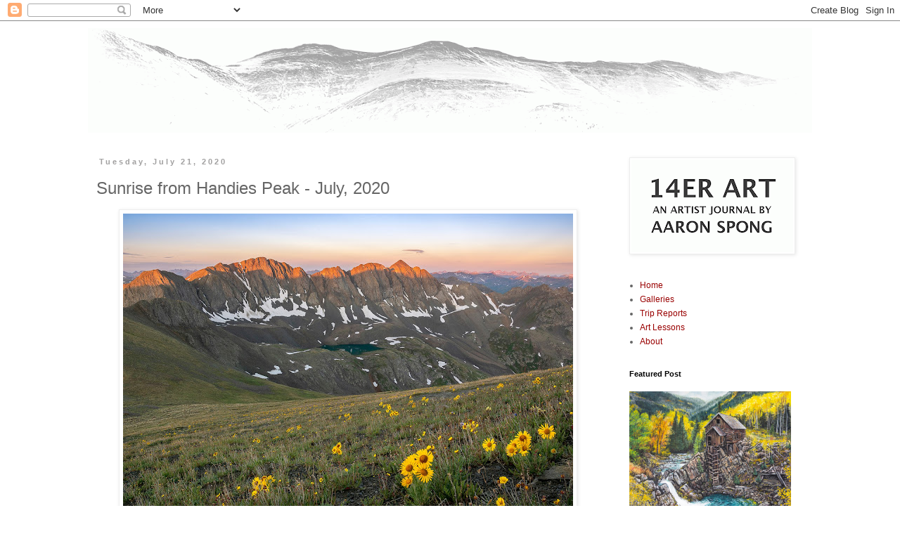

--- FILE ---
content_type: text/html; charset=UTF-8
request_url: https://www.14erart.com/2020/07/sunrise-from-handies-peak-july-2020.html
body_size: 23366
content:
<!DOCTYPE html>
<html class='v2' dir='ltr' lang='en'>
<head>
<link href='https://www.blogger.com/static/v1/widgets/335934321-css_bundle_v2.css' rel='stylesheet' type='text/css'/>
<meta content='width=1100' name='viewport'/>
<meta content='text/html; charset=UTF-8' http-equiv='Content-Type'/>
<meta content='blogger' name='generator'/>
<link href='https://www.14erart.com/favicon.ico' rel='icon' type='image/x-icon'/>
<link href='https://www.14erart.com/2020/07/sunrise-from-handies-peak-july-2020.html' rel='canonical'/>
<link rel="alternate" type="application/atom+xml" title="14er Art  - Atom" href="https://www.14erart.com/feeds/posts/default" />
<link rel="alternate" type="application/rss+xml" title="14er Art  - RSS" href="https://www.14erart.com/feeds/posts/default?alt=rss" />
<link rel="service.post" type="application/atom+xml" title="14er Art  - Atom" href="https://www.blogger.com/feeds/4728608330118916774/posts/default" />

<link rel="alternate" type="application/atom+xml" title="14er Art  - Atom" href="https://www.14erart.com/feeds/840095643579399832/comments/default" />
<!--Can't find substitution for tag [blog.ieCssRetrofitLinks]-->
<link href='https://blogger.googleusercontent.com/img/b/R29vZ2xl/AVvXsEjNQ4QqdYkT0u1PYBsw4jHcP1E33VcQ4kOIEsO3VPcud9OiBJMwuStCgp_IjJKVJeKlpuazU1f5pECQx0T3HEKNrP_NhIEZlW9pztjxd8wzv32gOW0e03ld7xnnvDADH6Gj_8xOAOu5CdA/s640/Hanies+Sunrise+small.jpg' rel='image_src'/>
<meta content='https://www.14erart.com/2020/07/sunrise-from-handies-peak-july-2020.html' property='og:url'/>
<meta content='Sunrise from Handies Peak - July, 2020' property='og:title'/>
<meta content='  Sunrise from Colorado 14er Handies Peak - Prints available     This weekend, was kind of a cool 14er reunion for James, Brad and I.  The t...' property='og:description'/>
<meta content='https://blogger.googleusercontent.com/img/b/R29vZ2xl/AVvXsEjNQ4QqdYkT0u1PYBsw4jHcP1E33VcQ4kOIEsO3VPcud9OiBJMwuStCgp_IjJKVJeKlpuazU1f5pECQx0T3HEKNrP_NhIEZlW9pztjxd8wzv32gOW0e03ld7xnnvDADH6Gj_8xOAOu5CdA/w1200-h630-p-k-no-nu/Hanies+Sunrise+small.jpg' property='og:image'/>
<title>14er Art : Sunrise from Handies Peak - July, 2020</title>
<style id='page-skin-1' type='text/css'><!--
/*
-----------------------------------------------
Blogger Template Style
Name:     Simple
Designer: Blogger
URL:      www.blogger.com
----------------------------------------------- */
/* Content
----------------------------------------------- */
body {
font: normal normal 12px 'Trebuchet MS', Trebuchet, Verdana, sans-serif;
color: #666666;
background: #ffffff none repeat scroll top left;
padding: 0 0 0 0;
}
html body .region-inner {
min-width: 0;
max-width: 100%;
width: auto;
}
h2 {
font-size: 22px;
}
a:link {
text-decoration:none;
color: #990000;
}
a:visited {
text-decoration:none;
color: #b45f06;
}
a:hover {
text-decoration:underline;
color: #cc0000;
}
.body-fauxcolumn-outer .fauxcolumn-inner {
background: transparent none repeat scroll top left;
_background-image: none;
}
.body-fauxcolumn-outer .cap-top {
position: absolute;
z-index: 1;
height: 400px;
width: 100%;
}
.body-fauxcolumn-outer .cap-top .cap-left {
width: 100%;
background: transparent none repeat-x scroll top left;
_background-image: none;
}
.content-outer {
-moz-box-shadow: 0 0 0 rgba(0, 0, 0, .15);
-webkit-box-shadow: 0 0 0 rgba(0, 0, 0, .15);
-goog-ms-box-shadow: 0 0 0 #333333;
box-shadow: 0 0 0 rgba(0, 0, 0, .15);
margin-bottom: 1px;
}
.content-inner {
padding: 10px 40px;
}
.content-inner {
background-color: #ffffff;
}
/* Header
----------------------------------------------- */
.header-outer {
background: transparent none repeat-x scroll 0 -400px;
_background-image: none;
}
.Header h1 {
font: normal normal 40px 'Trebuchet MS',Trebuchet,Verdana,sans-serif;
color: #000000;
text-shadow: 0 0 0 rgba(0, 0, 0, .2);
}
.Header h1 a {
color: #000000;
}
.Header .description {
font-size: 18px;
color: #000000;
}
.header-inner .Header .titlewrapper {
padding: 22px 0;
}
.header-inner .Header .descriptionwrapper {
padding: 0 0;
}
/* Tabs
----------------------------------------------- */
.tabs-inner .section:first-child {
border-top: 0 solid #dddddd;
}
.tabs-inner .section:first-child ul {
margin-top: -1px;
border-top: 1px solid #dddddd;
border-left: 1px solid #dddddd;
border-right: 1px solid #dddddd;
}
.tabs-inner .widget ul {
background: transparent none repeat-x scroll 0 -800px;
_background-image: none;
border-bottom: 1px solid #dddddd;
margin-top: 0;
margin-left: -30px;
margin-right: -30px;
}
.tabs-inner .widget li a {
display: inline-block;
padding: .6em 1em;
font: normal normal 12px 'Trebuchet MS', Trebuchet, Verdana, sans-serif;
color: #000000;
border-left: 1px solid #ffffff;
border-right: 1px solid #dddddd;
}
.tabs-inner .widget li:first-child a {
border-left: none;
}
.tabs-inner .widget li.selected a, .tabs-inner .widget li a:hover {
color: #000000;
background-color: #eeeeee;
text-decoration: none;
}
/* Columns
----------------------------------------------- */
.main-outer {
border-top: 0 solid transparent;
}
.fauxcolumn-left-outer .fauxcolumn-inner {
border-right: 1px solid transparent;
}
.fauxcolumn-right-outer .fauxcolumn-inner {
border-left: 1px solid transparent;
}
/* Headings
----------------------------------------------- */
div.widget > h2,
div.widget h2.title {
margin: 0 0 1em 0;
font: normal bold 11px 'Trebuchet MS',Trebuchet,Verdana,sans-serif;
color: #000000;
}
/* Widgets
----------------------------------------------- */
.widget .zippy {
color: #999999;
text-shadow: 2px 2px 1px rgba(0, 0, 0, .1);
}
.widget .popular-posts ul {
list-style: none;
}
/* Posts
----------------------------------------------- */
h2.date-header {
font: normal bold 11px Arial, Tahoma, Helvetica, FreeSans, sans-serif;
}
.date-header span {
background-color: #ffffff;
color: #a1a0a0;
padding: 0.4em;
letter-spacing: 3px;
margin: inherit;
}
.main-inner {
padding-top: 35px;
padding-bottom: 65px;
}
.main-inner .column-center-inner {
padding: 0 0;
}
.main-inner .column-center-inner .section {
margin: 0 1em;
}
.post {
margin: 0 0 45px 0;
}
h3.post-title, .comments h4 {
font: normal normal 24px 'Trebuchet MS',Trebuchet,Verdana,sans-serif;
margin: .75em 0 0;
}
.post-body {
font-size: 110%;
line-height: 1.4;
position: relative;
}
.post-body img, .post-body .tr-caption-container, .Profile img, .Image img,
.BlogList .item-thumbnail img {
padding: 2px;
background: #ffffff;
border: 1px solid #eeeeee;
-moz-box-shadow: 1px 1px 5px rgba(0, 0, 0, .1);
-webkit-box-shadow: 1px 1px 5px rgba(0, 0, 0, .1);
box-shadow: 1px 1px 5px rgba(0, 0, 0, .1);
}
.post-body img, .post-body .tr-caption-container {
padding: 5px;
}
.post-body .tr-caption-container {
color: #666666;
}
.post-body .tr-caption-container img {
padding: 0;
background: transparent;
border: none;
-moz-box-shadow: 0 0 0 rgba(0, 0, 0, .1);
-webkit-box-shadow: 0 0 0 rgba(0, 0, 0, .1);
box-shadow: 0 0 0 rgba(0, 0, 0, .1);
}
.post-header {
margin: 0 0 1.5em;
line-height: 1.6;
font-size: 90%;
}
.post-footer {
margin: 20px -2px 0;
padding: 5px 10px;
color: #666666;
background-color: #eeeeee;
border-bottom: 1px solid #eeeeee;
line-height: 1.6;
font-size: 90%;
}
#comments .comment-author {
padding-top: 1.5em;
border-top: 1px solid transparent;
background-position: 0 1.5em;
}
#comments .comment-author:first-child {
padding-top: 0;
border-top: none;
}
.avatar-image-container {
margin: .2em 0 0;
}
#comments .avatar-image-container img {
border: 1px solid #eeeeee;
}
/* Comments
----------------------------------------------- */
.comments .comments-content .icon.blog-author {
background-repeat: no-repeat;
background-image: url([data-uri]);
}
.comments .comments-content .loadmore a {
border-top: 1px solid #999999;
border-bottom: 1px solid #999999;
}
.comments .comment-thread.inline-thread {
background-color: #eeeeee;
}
.comments .continue {
border-top: 2px solid #999999;
}
/* Accents
---------------------------------------------- */
.section-columns td.columns-cell {
border-left: 1px solid transparent;
}
.blog-pager {
background: transparent url(//www.blogblog.com/1kt/simple/paging_dot.png) repeat-x scroll top center;
}
.blog-pager-older-link, .home-link,
.blog-pager-newer-link {
background-color: #ffffff;
padding: 5px;
}
.footer-outer {
border-top: 1px dashed #bbbbbb;
}
/* Mobile
----------------------------------------------- */
body.mobile  {
background-size: auto;
}
.mobile .body-fauxcolumn-outer {
background: transparent none repeat scroll top left;
}
.mobile .body-fauxcolumn-outer .cap-top {
background-size: 100% auto;
}
.mobile .content-outer {
-webkit-box-shadow: 0 0 3px rgba(0, 0, 0, .15);
box-shadow: 0 0 3px rgba(0, 0, 0, .15);
}
.mobile .tabs-inner .widget ul {
margin-left: 0;
margin-right: 0;
}
.mobile .post {
margin: 0;
}
.mobile .main-inner .column-center-inner .section {
margin: 0;
}
.mobile .date-header span {
padding: 0.1em 10px;
margin: 0 -10px;
}
.mobile h3.post-title {
margin: 0;
}
.mobile .blog-pager {
background: transparent none no-repeat scroll top center;
}
.mobile .footer-outer {
border-top: none;
}
.mobile .main-inner, .mobile .footer-inner {
background-color: #ffffff;
}
.mobile-index-contents {
color: #666666;
}
.mobile-link-button {
background-color: #990000;
}
.mobile-link-button a:link, .mobile-link-button a:visited {
color: #ffffff;
}
.mobile .tabs-inner .section:first-child {
border-top: none;
}
.mobile .tabs-inner .PageList .widget-content {
background-color: #eeeeee;
color: #000000;
border-top: 1px solid #dddddd;
border-bottom: 1px solid #dddddd;
}
.mobile .tabs-inner .PageList .widget-content .pagelist-arrow {
border-left: 1px solid #dddddd;
}

--></style>
<style id='template-skin-1' type='text/css'><!--
body {
min-width: 1110px;
}
.content-outer, .content-fauxcolumn-outer, .region-inner {
min-width: 1110px;
max-width: 1110px;
_width: 1110px;
}
.main-inner .columns {
padding-left: 0px;
padding-right: 290px;
}
.main-inner .fauxcolumn-center-outer {
left: 0px;
right: 290px;
/* IE6 does not respect left and right together */
_width: expression(this.parentNode.offsetWidth -
parseInt("0px") -
parseInt("290px") + 'px');
}
.main-inner .fauxcolumn-left-outer {
width: 0px;
}
.main-inner .fauxcolumn-right-outer {
width: 290px;
}
.main-inner .column-left-outer {
width: 0px;
right: 100%;
margin-left: -0px;
}
.main-inner .column-right-outer {
width: 290px;
margin-right: -290px;
}
#layout {
min-width: 0;
}
#layout .content-outer {
min-width: 0;
width: 800px;
}
#layout .region-inner {
min-width: 0;
width: auto;
}
body#layout div.add_widget {
padding: 8px;
}
body#layout div.add_widget a {
margin-left: 32px;
}
--></style>
<link href='https://www.blogger.com/dyn-css/authorization.css?targetBlogID=4728608330118916774&amp;zx=5ccacaf0-b795-4e4b-ad96-9b6de0338182' media='none' onload='if(media!=&#39;all&#39;)media=&#39;all&#39;' rel='stylesheet'/><noscript><link href='https://www.blogger.com/dyn-css/authorization.css?targetBlogID=4728608330118916774&amp;zx=5ccacaf0-b795-4e4b-ad96-9b6de0338182' rel='stylesheet'/></noscript>
<meta name='google-adsense-platform-account' content='ca-host-pub-1556223355139109'/>
<meta name='google-adsense-platform-domain' content='blogspot.com'/>

<!-- data-ad-client=ca-pub-3884322949147944 -->

</head>
<body class='loading variant-simplysimple'>
<div class='navbar section' id='navbar' name='Navbar'><div class='widget Navbar' data-version='1' id='Navbar1'><script type="text/javascript">
    function setAttributeOnload(object, attribute, val) {
      if(window.addEventListener) {
        window.addEventListener('load',
          function(){ object[attribute] = val; }, false);
      } else {
        window.attachEvent('onload', function(){ object[attribute] = val; });
      }
    }
  </script>
<div id="navbar-iframe-container"></div>
<script type="text/javascript" src="https://apis.google.com/js/platform.js"></script>
<script type="text/javascript">
      gapi.load("gapi.iframes:gapi.iframes.style.bubble", function() {
        if (gapi.iframes && gapi.iframes.getContext) {
          gapi.iframes.getContext().openChild({
              url: 'https://www.blogger.com/navbar/4728608330118916774?po\x3d840095643579399832\x26origin\x3dhttps://www.14erart.com',
              where: document.getElementById("navbar-iframe-container"),
              id: "navbar-iframe"
          });
        }
      });
    </script><script type="text/javascript">
(function() {
var script = document.createElement('script');
script.type = 'text/javascript';
script.src = '//pagead2.googlesyndication.com/pagead/js/google_top_exp.js';
var head = document.getElementsByTagName('head')[0];
if (head) {
head.appendChild(script);
}})();
</script>
</div></div>
<div class='body-fauxcolumns'>
<div class='fauxcolumn-outer body-fauxcolumn-outer'>
<div class='cap-top'>
<div class='cap-left'></div>
<div class='cap-right'></div>
</div>
<div class='fauxborder-left'>
<div class='fauxborder-right'></div>
<div class='fauxcolumn-inner'>
</div>
</div>
<div class='cap-bottom'>
<div class='cap-left'></div>
<div class='cap-right'></div>
</div>
</div>
</div>
<div class='content'>
<div class='content-fauxcolumns'>
<div class='fauxcolumn-outer content-fauxcolumn-outer'>
<div class='cap-top'>
<div class='cap-left'></div>
<div class='cap-right'></div>
</div>
<div class='fauxborder-left'>
<div class='fauxborder-right'></div>
<div class='fauxcolumn-inner'>
</div>
</div>
<div class='cap-bottom'>
<div class='cap-left'></div>
<div class='cap-right'></div>
</div>
</div>
</div>
<div class='content-outer'>
<div class='content-cap-top cap-top'>
<div class='cap-left'></div>
<div class='cap-right'></div>
</div>
<div class='fauxborder-left content-fauxborder-left'>
<div class='fauxborder-right content-fauxborder-right'></div>
<div class='content-inner'>
<header>
<div class='header-outer'>
<div class='header-cap-top cap-top'>
<div class='cap-left'></div>
<div class='cap-right'></div>
</div>
<div class='fauxborder-left header-fauxborder-left'>
<div class='fauxborder-right header-fauxborder-right'></div>
<div class='region-inner header-inner'>
<div class='header section' id='header' name='Header'><div class='widget Header' data-version='1' id='Header1'>
<div id='header-inner'>
<a href='https://www.14erart.com/' style='display: block'>
<img alt='14er Art ' height='149px; ' id='Header1_headerimg' src='https://blogger.googleusercontent.com/img/b/R29vZ2xl/AVvXsEjaATC9iz78SftQVYpw8NKXxHRlgU6aFXKOFzORlWsAUrIsMG2axZYx2hJI8Iq_6g83z4w46DFGzgCrpJkRygqRLMaD5dzlmHFA5VYARJEyZUYCLoCResSjYlQh2CxPH07QgBe_c3Ew90s/s1030/Hoosier-Ridge-blogger5.gif' style='display: block' width='1030px; '/>
</a>
</div>
</div></div>
</div>
</div>
<div class='header-cap-bottom cap-bottom'>
<div class='cap-left'></div>
<div class='cap-right'></div>
</div>
</div>
</header>
<div class='tabs-outer'>
<div class='tabs-cap-top cap-top'>
<div class='cap-left'></div>
<div class='cap-right'></div>
</div>
<div class='fauxborder-left tabs-fauxborder-left'>
<div class='fauxborder-right tabs-fauxborder-right'></div>
<div class='region-inner tabs-inner'>
<div class='tabs no-items section' id='crosscol' name='Cross-Column'></div>
<div class='tabs no-items section' id='crosscol-overflow' name='Cross-Column 2'></div>
</div>
</div>
<div class='tabs-cap-bottom cap-bottom'>
<div class='cap-left'></div>
<div class='cap-right'></div>
</div>
</div>
<div class='main-outer'>
<div class='main-cap-top cap-top'>
<div class='cap-left'></div>
<div class='cap-right'></div>
</div>
<div class='fauxborder-left main-fauxborder-left'>
<div class='fauxborder-right main-fauxborder-right'></div>
<div class='region-inner main-inner'>
<div class='columns fauxcolumns'>
<div class='fauxcolumn-outer fauxcolumn-center-outer'>
<div class='cap-top'>
<div class='cap-left'></div>
<div class='cap-right'></div>
</div>
<div class='fauxborder-left'>
<div class='fauxborder-right'></div>
<div class='fauxcolumn-inner'>
</div>
</div>
<div class='cap-bottom'>
<div class='cap-left'></div>
<div class='cap-right'></div>
</div>
</div>
<div class='fauxcolumn-outer fauxcolumn-left-outer'>
<div class='cap-top'>
<div class='cap-left'></div>
<div class='cap-right'></div>
</div>
<div class='fauxborder-left'>
<div class='fauxborder-right'></div>
<div class='fauxcolumn-inner'>
</div>
</div>
<div class='cap-bottom'>
<div class='cap-left'></div>
<div class='cap-right'></div>
</div>
</div>
<div class='fauxcolumn-outer fauxcolumn-right-outer'>
<div class='cap-top'>
<div class='cap-left'></div>
<div class='cap-right'></div>
</div>
<div class='fauxborder-left'>
<div class='fauxborder-right'></div>
<div class='fauxcolumn-inner'>
</div>
</div>
<div class='cap-bottom'>
<div class='cap-left'></div>
<div class='cap-right'></div>
</div>
</div>
<!-- corrects IE6 width calculation -->
<div class='columns-inner'>
<div class='column-center-outer'>
<div class='column-center-inner'>
<div class='main section' id='main' name='Main'><div class='widget Blog' data-version='1' id='Blog1'>
<div class='blog-posts hfeed'>

          <div class="date-outer">
        
<h2 class='date-header'><span>Tuesday, July 21, 2020</span></h2>

          <div class="date-posts">
        
<div class='post-outer'>
<div class='post hentry uncustomized-post-template' itemprop='blogPost' itemscope='itemscope' itemtype='http://schema.org/BlogPosting'>
<meta content='https://blogger.googleusercontent.com/img/b/R29vZ2xl/AVvXsEjNQ4QqdYkT0u1PYBsw4jHcP1E33VcQ4kOIEsO3VPcud9OiBJMwuStCgp_IjJKVJeKlpuazU1f5pECQx0T3HEKNrP_NhIEZlW9pztjxd8wzv32gOW0e03ld7xnnvDADH6Gj_8xOAOu5CdA/s640/Hanies+Sunrise+small.jpg' itemprop='image_url'/>
<meta content='4728608330118916774' itemprop='blogId'/>
<meta content='840095643579399832' itemprop='postId'/>
<a name='840095643579399832'></a>
<h3 class='post-title entry-title' itemprop='name'>
Sunrise from Handies Peak - July, 2020
</h3>
<div class='post-header'>
<div class='post-header-line-1'></div>
</div>
<div class='post-body entry-content' id='post-body-840095643579399832' itemprop='description articleBody'>
<table align="center" cellpadding="0" cellspacing="0" class="tr-caption-container" style="margin-left: auto; margin-right: auto; text-align: center;"><tbody>
<tr><td style="text-align: center;"><a href="http://aaronspong.com/featured/sunrise-from-handies-peak-aaron-spong.html" imageanchor="1" style="margin-left: auto; margin-right: auto;"><img alt="Colorado 14er Handies Peak with American Peak in the San Juan Mountain Range" border="0" data-original-height="1067" data-original-width="1600" height="426" src="https://blogger.googleusercontent.com/img/b/R29vZ2xl/AVvXsEjNQ4QqdYkT0u1PYBsw4jHcP1E33VcQ4kOIEsO3VPcud9OiBJMwuStCgp_IjJKVJeKlpuazU1f5pECQx0T3HEKNrP_NhIEZlW9pztjxd8wzv32gOW0e03ld7xnnvDADH6Gj_8xOAOu5CdA/s640/Hanies+Sunrise+small.jpg" title="Sunrise From Handies Peak" width="640" /></a></td></tr>
<tr><td class="tr-caption" style="text-align: center;"><a href="http://aaronspong.com/featured/sunrise-from-handies-peak-aaron-spong.html">Sunrise from Colorado 14er Handies Peak - Prints available</a></td></tr>
</tbody></table>
<br />
<br />
This weekend, was kind of a cool 14er reunion for James, Brad and I.&nbsp; The three of us used to hike 14ers together often when we were in our 20's.&nbsp; So it was cool to catch up and relive a little of those experiences.&nbsp; Jimmy and Lindsey joined us this time for a hike in the dark to catch the sunrise from the top.&nbsp; We started at 2AM on the trail.&nbsp; Yes... waking up is the hardest part.&nbsp; In the dark, we lost the trail a couple times near Sloan Lake and had to backtrack using our GPS, but had just enough time to reach the ideal height to see the show.&nbsp; The sunrise was cloudless, but the sky turned all colorful.&nbsp; We were wondering if we'd be able to see the NEOWISE comet, but I think it was on the horizon behind the mountains while we were on our way up.<br />
<br />
<br />
<table align="center" cellpadding="0" cellspacing="0" class="tr-caption-container" style="margin-left: auto; margin-right: auto; text-align: center;"><tbody>
<tr><td style="text-align: center;"><a href="https://blogger.googleusercontent.com/img/b/R29vZ2xl/AVvXsEhKYsNdVb8DpBOFiznvPPezapWX04XOshbJiIyLxFO9Y3xi1SPkc1rlO5kn0n57GuS_W2Cx6K_gkKkYxWlKgSvElLsPT05Jp0GIwHWEm7yv_boOSpDmqAe0MEdfX7cZaNe1UoKeBEx3Aas/s1600/Sneffels+in+the+distance+small.jpg" imageanchor="1" style="margin-left: auto; margin-right: auto;"><img border="0" data-original-height="800" data-original-width="1600" height="320" src="https://blogger.googleusercontent.com/img/b/R29vZ2xl/AVvXsEhKYsNdVb8DpBOFiznvPPezapWX04XOshbJiIyLxFO9Y3xi1SPkc1rlO5kn0n57GuS_W2Cx6K_gkKkYxWlKgSvElLsPT05Jp0GIwHWEm7yv_boOSpDmqAe0MEdfX7cZaNe1UoKeBEx3Aas/s640/Sneffels+in+the+distance+small.jpg" width="640" /></a></td></tr>
<tr><td class="tr-caption" style="text-align: center;">Mt. Sneffels in the distance</td></tr>
</tbody></table>
<br />
<table align="center" cellpadding="0" cellspacing="0" class="tr-caption-container" style="margin-left: auto; margin-right: auto; text-align: center;"><tbody>
<tr><td style="text-align: center;"><a href="https://blogger.googleusercontent.com/img/b/R29vZ2xl/AVvXsEjniRBD0yHgPDl-uo4Y8EJ4Eyv3bWphcHbXNhluCOcCQSYMEnVaf7bNfelkuvY_8vD9yOSulgAdfGQWkIOZC9QSVZpw-9hrMJlEhoGeiuVl4L-jkmv6XuSNZjo2__dJlEYuZ1qYqZd6x8Q/s1600/Vermillion+Group+small.jpg" imageanchor="1" style="margin-left: auto; margin-right: auto;"><img border="0" data-original-height="800" data-original-width="1600" height="320" src="https://blogger.googleusercontent.com/img/b/R29vZ2xl/AVvXsEjniRBD0yHgPDl-uo4Y8EJ4Eyv3bWphcHbXNhluCOcCQSYMEnVaf7bNfelkuvY_8vD9yOSulgAdfGQWkIOZC9QSVZpw-9hrMJlEhoGeiuVl4L-jkmv6XuSNZjo2__dJlEYuZ1qYqZd6x8Q/s640/Vermillion+Group+small.jpg" width="640" /></a></td></tr>
<tr><td class="tr-caption" style="text-align: center;">The Vermilion Group in the distance</td></tr>
</tbody></table>
<br />
<table align="center" cellpadding="0" cellspacing="0" class="tr-caption-container" style="margin-left: auto; margin-right: auto; text-align: center;"><tbody>
<tr><td style="text-align: center;"><a href="https://blogger.googleusercontent.com/img/b/R29vZ2xl/AVvXsEj4a6AldK3JWgpV91P56aIOVYXBjEFgZZdp6qozTccnfTaf8jjNfsS9XpBMR35kkXqE03LILynyM5sTyU1m98-aiHdc5vw9rBsv3lUKuPty5Q8Nxl07EmxHUS0KP7Zj7TzKKmSYDKzxtoE/s1600/Half+Peak+small.jpg" imageanchor="1" style="margin-left: auto; margin-right: auto;"><img border="0" data-original-height="960" data-original-width="1600" height="384" src="https://blogger.googleusercontent.com/img/b/R29vZ2xl/AVvXsEj4a6AldK3JWgpV91P56aIOVYXBjEFgZZdp6qozTccnfTaf8jjNfsS9XpBMR35kkXqE03LILynyM5sTyU1m98-aiHdc5vw9rBsv3lUKuPty5Q8Nxl07EmxHUS0KP7Zj7TzKKmSYDKzxtoE/s640/Half+Peak+small.jpg" width="640" /></a></td></tr>
<tr><td class="tr-caption" style="text-align: center;">Half Peak left of center (I think)</td></tr>
</tbody></table>
<br />
<table align="center" cellpadding="0" cellspacing="0" class="tr-caption-container" style="margin-left: auto; margin-right: auto; text-align: center;"><tbody>
<tr><td style="text-align: center;"><a href="https://blogger.googleusercontent.com/img/b/R29vZ2xl/AVvXsEhqIvZ0-MRWCL_5sbGKZGkd9xR9P-hXzyVGDu757QBNQJ_6j4P1OsaGiultkZepLK-TeRa56XSoLfVdCFfp9mk4ZRruVMcEDrVKgYtLmxO4r58zekdUWT6di6dRZ8n81diKYpg0AvsTJ34/s1600/Unc+small.jpg" imageanchor="1" style="margin-left: auto; margin-right: auto;"><img border="0" data-original-height="1067" data-original-width="1600" height="426" src="https://blogger.googleusercontent.com/img/b/R29vZ2xl/AVvXsEhqIvZ0-MRWCL_5sbGKZGkd9xR9P-hXzyVGDu757QBNQJ_6j4P1OsaGiultkZepLK-TeRa56XSoLfVdCFfp9mk4ZRruVMcEDrVKgYtLmxO4r58zekdUWT6di6dRZ8n81diKYpg0AvsTJ34/s640/Unc+small.jpg" width="640" /></a></td></tr>
<tr><td class="tr-caption" style="text-align: center;">Uncompahgre and Wetterhorn</td></tr>
</tbody></table>
<br />
<br />
<div class="separator" style="clear: both; text-align: center;">
<a href="https://blogger.googleusercontent.com/img/b/R29vZ2xl/AVvXsEiVdOBssWF_Zjffa71lwy0aTGskQk_yChWxikgOF62zX3S0UoqqV-VMtA7aLI24To8fcDvalw5PPavuH8vMq0-SsCkE1rDgB8py0RXcZBhiW4KidEEx1sczjoKJBCyFvyk2C3_cKobXvgc/s1600/Stream+small.jpg" imageanchor="1" style="margin-left: 1em; margin-right: 1em;"><img border="0" data-original-height="1600" data-original-width="1067" height="640" src="https://blogger.googleusercontent.com/img/b/R29vZ2xl/AVvXsEiVdOBssWF_Zjffa71lwy0aTGskQk_yChWxikgOF62zX3S0UoqqV-VMtA7aLI24To8fcDvalw5PPavuH8vMq0-SsCkE1rDgB8py0RXcZBhiW4KidEEx1sczjoKJBCyFvyk2C3_cKobXvgc/s640/Stream+small.jpg" width="426" /></a></div>
<br />
<br />
Surprisingly, there were a few other parties up there for the sunrise.&nbsp; I suppose even the more remote 14ers are gaining popularity.&nbsp; The hike down was leisurely and we got to "frolic" in the wildflowers which American Basin is known for.&nbsp; The flowers weren't as lush this year as I've seen in the past, but still good.&nbsp;<br />
<br />
<br />
<br />
<div class="separator" style="clear: both; text-align: center;">
<a href="https://blogger.googleusercontent.com/img/b/R29vZ2xl/AVvXsEh7IXl_YTF9Ar65jd5786NqUiIjjYRzaVkrqKGjqnavwHosF66YDw5vxIQI3hdJNSz8QRMb0LDrIQtfplZ43eONAeqXuKLTvRvwAvYSZTBIrd047fQ5Z0xsJycze9HRz-J3UIceMiCcylU/s1600/J%2526L+Small.jpg" imageanchor="1" style="margin-left: 1em; margin-right: 1em;"><img border="0" data-original-height="1067" data-original-width="1600" height="426" src="https://blogger.googleusercontent.com/img/b/R29vZ2xl/AVvXsEh7IXl_YTF9Ar65jd5786NqUiIjjYRzaVkrqKGjqnavwHosF66YDw5vxIQI3hdJNSz8QRMb0LDrIQtfplZ43eONAeqXuKLTvRvwAvYSZTBIrd047fQ5Z0xsJycze9HRz-J3UIceMiCcylU/s640/J%2526L+Small.jpg" width="640" /></a></div>
<br />
<br />
<div class="separator" style="clear: both; text-align: center;">
<a href="https://blogger.googleusercontent.com/img/b/R29vZ2xl/AVvXsEjTkNO0Zu7-7NMRNeTcXykESJ_k2Qc5ZTW1LZy2TUJiQV_DEpu0GvuAFKr5B6ivFzgUZDl6NDlDT036dgi_4cKa7xMNUcVjrFhw47OwcISKegE91sxQqkHA3LyghDRJSRWmiqQs0O52t7s/s1600/Brad+Waiting+Small.jpg" imageanchor="1" style="margin-left: 1em; margin-right: 1em;"><img border="0" data-original-height="1068" data-original-width="1600" height="426" src="https://blogger.googleusercontent.com/img/b/R29vZ2xl/AVvXsEjTkNO0Zu7-7NMRNeTcXykESJ_k2Qc5ZTW1LZy2TUJiQV_DEpu0GvuAFKr5B6ivFzgUZDl6NDlDT036dgi_4cKa7xMNUcVjrFhw47OwcISKegE91sxQqkHA3LyghDRJSRWmiqQs0O52t7s/s640/Brad+Waiting+Small.jpg" width="640" /></a></div>
<br />
<br />
<div class="separator" style="clear: both; text-align: center;">
<a href="https://blogger.googleusercontent.com/img/b/R29vZ2xl/AVvXsEjNy_qSeI621bsXVQglJppyY7lGxKnUm6p9FxkoCrGSn0t_3gsEBuo__va3KdZo7fnkj8ExSz5fi9TBJ9K3B9MpTIkihy5wfGhhnEGNmR2iuhBrSsWhghsLquQOgFJTR9l1vMkMZKsu6kA/s1600/Friends+small.jpg" imageanchor="1" style="margin-left: 1em; margin-right: 1em;"><img border="0" data-original-height="1067" data-original-width="1600" height="426" src="https://blogger.googleusercontent.com/img/b/R29vZ2xl/AVvXsEjNy_qSeI621bsXVQglJppyY7lGxKnUm6p9FxkoCrGSn0t_3gsEBuo__va3KdZo7fnkj8ExSz5fi9TBJ9K3B9MpTIkihy5wfGhhnEGNmR2iuhBrSsWhghsLquQOgFJTR9l1vMkMZKsu6kA/s640/Friends+small.jpg" width="640" /></a></div>
<br />
<br />
<div class="separator" style="clear: both; text-align: center;">
<a href="https://blogger.googleusercontent.com/img/b/R29vZ2xl/AVvXsEgCEk2yLHzy3aZeOjubgTx44M0qMRkn1VqQqCiLZuFNdYlPYBvGD9TX0WRfdIh7Frn6KWIvILP1zmTlYPK37JyfW10hynoB0PbRU16Yr7ER7XWbnx0vCDbvouznjWt2zYJDt_0IslGaYWw/s1600/Indian+Paintbrush+small.jpg" imageanchor="1" style="margin-left: 1em; margin-right: 1em;"><img border="0" data-original-height="1600" data-original-width="1067" height="640" src="https://blogger.googleusercontent.com/img/b/R29vZ2xl/AVvXsEgCEk2yLHzy3aZeOjubgTx44M0qMRkn1VqQqCiLZuFNdYlPYBvGD9TX0WRfdIh7Frn6KWIvILP1zmTlYPK37JyfW10hynoB0PbRU16Yr7ER7XWbnx0vCDbvouznjWt2zYJDt_0IslGaYWw/s640/Indian+Paintbrush+small.jpg" width="426" /></a></div>
<br />
<br />
<table align="center" cellpadding="0" cellspacing="0" class="tr-caption-container" style="margin-left: auto; margin-right: auto; text-align: center;"><tbody>
<tr><td style="text-align: center;"><a href="https://blogger.googleusercontent.com/img/b/R29vZ2xl/AVvXsEiQtrBMY5WvpWq4kYXMwAmnKyh43Bwpbvem4lRDnJnRj0Qtf4pKisYL_JH6_mrrhvKAVQkz0zC0GNPidQhmUJ4ieaLlo0S8x-tjrfLRy1iUffF7KP07zR47VHS75b1GkhITAt8YnPwuh5g/s1600/Sloan+Pano+small.jpg" imageanchor="1" style="margin-left: auto; margin-right: auto;"><img border="0" data-original-height="800" data-original-width="1600" height="320" src="https://blogger.googleusercontent.com/img/b/R29vZ2xl/AVvXsEiQtrBMY5WvpWq4kYXMwAmnKyh43Bwpbvem4lRDnJnRj0Qtf4pKisYL_JH6_mrrhvKAVQkz0zC0GNPidQhmUJ4ieaLlo0S8x-tjrfLRy1iUffF7KP07zR47VHS75b1GkhITAt8YnPwuh5g/s640/Sloan+Pano+small.jpg" width="640" /></a></td></tr>
<tr><td class="tr-caption" style="text-align: center;">Sloan Lake</td></tr>
</tbody></table>
<br />
<div class="separator" style="clear: both; text-align: center;">
<a href="https://blogger.googleusercontent.com/img/b/R29vZ2xl/AVvXsEh3DkgeCx1Ga3qjvwrglDbu9hvVWYZrUJgrR6eqrh8nUAJnIMhvxFSbW2hoEtJ34bmp0td8N34CnkOuvahpWYoX4d-_b-7LoIF8OZhJVVDm3f4vxb-5LdFs9P1mimPc_e-AUKMaUE0BF2Y/s1600/Columbines+2+small.jpg" imageanchor="1" style="margin-left: 1em; margin-right: 1em;"><img border="0" data-original-height="1067" data-original-width="1600" height="426" src="https://blogger.googleusercontent.com/img/b/R29vZ2xl/AVvXsEh3DkgeCx1Ga3qjvwrglDbu9hvVWYZrUJgrR6eqrh8nUAJnIMhvxFSbW2hoEtJ34bmp0td8N34CnkOuvahpWYoX4d-_b-7LoIF8OZhJVVDm3f4vxb-5LdFs9P1mimPc_e-AUKMaUE0BF2Y/s640/Columbines+2+small.jpg" width="640" /></a></div>
<br />
<br />
<div class="separator" style="clear: both; text-align: center;">
<a href="https://blogger.googleusercontent.com/img/b/R29vZ2xl/AVvXsEj-Z1tYF10ROnVb-lmS6l5L15RM1A5s1FQqS9gbvdWgt36HHhEu0n22sy2sej3rWtW8sDPoYCZNJCv5FnImqrgriRQ-nzDzKcbbrY7QFSmaENM85Yg1THh9IXsyJm39KOZmprx2rhQc7Ng/s1600/Waterfall+small.jpg" imageanchor="1" style="margin-left: 1em; margin-right: 1em;"><img border="0" data-original-height="1067" data-original-width="1600" height="426" src="https://blogger.googleusercontent.com/img/b/R29vZ2xl/AVvXsEj-Z1tYF10ROnVb-lmS6l5L15RM1A5s1FQqS9gbvdWgt36HHhEu0n22sy2sej3rWtW8sDPoYCZNJCv5FnImqrgriRQ-nzDzKcbbrY7QFSmaENM85Yg1THh9IXsyJm39KOZmprx2rhQc7Ng/s640/Waterfall+small.jpg" width="640" /></a></div>
<br />
<br />
Jimmy decided that he's not a fan of heights on this hike, especially as we drove along the shelf road with hoards of 4-wheelers passing us along the way.&nbsp; We stopped in Lake City for the best burger ever at the <a href="https://americanelkgrillandinn.com/restaurant-menu">American Elk Grill and Inn</a> before our long drive back home.&nbsp; It was a lot of driving and hiking and not a lot of sleeping.&nbsp; Man, that seemed like it was a lot easier on your body a decade ago.&nbsp; <br />
<br />
<br />
<div style='clear: both;'></div>
</div>
<div class='post-footer'>
<div class='post-footer-line post-footer-line-1'>
<span class='post-author vcard'>
Posted by
<span class='fn' itemprop='author' itemscope='itemscope' itemtype='http://schema.org/Person'>
<meta content='https://www.blogger.com/profile/08676735260594924017' itemprop='url'/>
<a class='g-profile' href='https://www.blogger.com/profile/08676735260594924017' rel='author' title='author profile'>
<span itemprop='name'>Spong0949</span>
</a>
</span>
</span>
<span class='post-timestamp'>
at
<meta content='https://www.14erart.com/2020/07/sunrise-from-handies-peak-july-2020.html' itemprop='url'/>
<a class='timestamp-link' href='https://www.14erart.com/2020/07/sunrise-from-handies-peak-july-2020.html' rel='bookmark' title='permanent link'><abbr class='published' itemprop='datePublished' title='2020-07-21T10:40:00-07:00'>10:40&#8239;AM</abbr></a>
</span>
<span class='post-comment-link'>
</span>
<span class='post-icons'>
<span class='item-control blog-admin pid-655381011'>
<a href='https://www.blogger.com/post-edit.g?blogID=4728608330118916774&postID=840095643579399832&from=pencil' title='Edit Post'>
<img alt='' class='icon-action' height='18' src='https://resources.blogblog.com/img/icon18_edit_allbkg.gif' width='18'/>
</a>
</span>
</span>
<div class='post-share-buttons goog-inline-block'>
<a class='goog-inline-block share-button sb-email' href='https://www.blogger.com/share-post.g?blogID=4728608330118916774&postID=840095643579399832&target=email' target='_blank' title='Email This'><span class='share-button-link-text'>Email This</span></a><a class='goog-inline-block share-button sb-blog' href='https://www.blogger.com/share-post.g?blogID=4728608330118916774&postID=840095643579399832&target=blog' onclick='window.open(this.href, "_blank", "height=270,width=475"); return false;' target='_blank' title='BlogThis!'><span class='share-button-link-text'>BlogThis!</span></a><a class='goog-inline-block share-button sb-twitter' href='https://www.blogger.com/share-post.g?blogID=4728608330118916774&postID=840095643579399832&target=twitter' target='_blank' title='Share to X'><span class='share-button-link-text'>Share to X</span></a><a class='goog-inline-block share-button sb-facebook' href='https://www.blogger.com/share-post.g?blogID=4728608330118916774&postID=840095643579399832&target=facebook' onclick='window.open(this.href, "_blank", "height=430,width=640"); return false;' target='_blank' title='Share to Facebook'><span class='share-button-link-text'>Share to Facebook</span></a><a class='goog-inline-block share-button sb-pinterest' href='https://www.blogger.com/share-post.g?blogID=4728608330118916774&postID=840095643579399832&target=pinterest' target='_blank' title='Share to Pinterest'><span class='share-button-link-text'>Share to Pinterest</span></a>
</div>
</div>
<div class='post-footer-line post-footer-line-2'>
<span class='post-labels'>
Labels:
<a href='https://www.14erart.com/search/label/14ers' rel='tag'>14ers</a>,
<a href='https://www.14erart.com/search/label/2020' rel='tag'>2020</a>,
<a href='https://www.14erart.com/search/label/american%20basin' rel='tag'>american basin</a>,
<a href='https://www.14erart.com/search/label/Colorado' rel='tag'>Colorado</a>,
<a href='https://www.14erart.com/search/label/fourteeners' rel='tag'>fourteeners</a>,
<a href='https://www.14erart.com/search/label/Handies%20Peak' rel='tag'>Handies Peak</a>,
<a href='https://www.14erart.com/search/label/hikes' rel='tag'>hikes</a>,
<a href='https://www.14erart.com/search/label/hiking' rel='tag'>hiking</a>,
<a href='https://www.14erart.com/search/label/lake%20city' rel='tag'>lake city</a>,
<a href='https://www.14erart.com/search/label/mountaineering' rel='tag'>mountaineering</a>,
<a href='https://www.14erart.com/search/label/mountains' rel='tag'>mountains</a>,
<a href='https://www.14erart.com/search/label/photography' rel='tag'>photography</a>,
<a href='https://www.14erart.com/search/label/prints' rel='tag'>prints</a>,
<a href='https://www.14erart.com/search/label/san%20juans' rel='tag'>san juans</a>,
<a href='https://www.14erart.com/search/label/sloan%20lake' rel='tag'>sloan lake</a>,
<a href='https://www.14erart.com/search/label/Summer' rel='tag'>Summer</a>,
<a href='https://www.14erart.com/search/label/summit' rel='tag'>summit</a>,
<a href='https://www.14erart.com/search/label/sunrise' rel='tag'>sunrise</a>,
<a href='https://www.14erart.com/search/label/trip%20reports' rel='tag'>trip reports</a>,
<a href='https://www.14erart.com/search/label/wildflowers' rel='tag'>wildflowers</a>
</span>
</div>
<div class='post-footer-line post-footer-line-3'>
<span class='post-location'>
</span>
</div>
</div>
</div>
<div class='comments' id='comments'>
<a name='comments'></a>
<h4>4 comments:</h4>
<div class='comments-content'>
<script async='async' src='' type='text/javascript'></script>
<script type='text/javascript'>
    (function() {
      var items = null;
      var msgs = null;
      var config = {};

// <![CDATA[
      var cursor = null;
      if (items && items.length > 0) {
        cursor = parseInt(items[items.length - 1].timestamp) + 1;
      }

      var bodyFromEntry = function(entry) {
        var text = (entry &&
                    ((entry.content && entry.content.$t) ||
                     (entry.summary && entry.summary.$t))) ||
            '';
        if (entry && entry.gd$extendedProperty) {
          for (var k in entry.gd$extendedProperty) {
            if (entry.gd$extendedProperty[k].name == 'blogger.contentRemoved') {
              return '<span class="deleted-comment">' + text + '</span>';
            }
          }
        }
        return text;
      }

      var parse = function(data) {
        cursor = null;
        var comments = [];
        if (data && data.feed && data.feed.entry) {
          for (var i = 0, entry; entry = data.feed.entry[i]; i++) {
            var comment = {};
            // comment ID, parsed out of the original id format
            var id = /blog-(\d+).post-(\d+)/.exec(entry.id.$t);
            comment.id = id ? id[2] : null;
            comment.body = bodyFromEntry(entry);
            comment.timestamp = Date.parse(entry.published.$t) + '';
            if (entry.author && entry.author.constructor === Array) {
              var auth = entry.author[0];
              if (auth) {
                comment.author = {
                  name: (auth.name ? auth.name.$t : undefined),
                  profileUrl: (auth.uri ? auth.uri.$t : undefined),
                  avatarUrl: (auth.gd$image ? auth.gd$image.src : undefined)
                };
              }
            }
            if (entry.link) {
              if (entry.link[2]) {
                comment.link = comment.permalink = entry.link[2].href;
              }
              if (entry.link[3]) {
                var pid = /.*comments\/default\/(\d+)\?.*/.exec(entry.link[3].href);
                if (pid && pid[1]) {
                  comment.parentId = pid[1];
                }
              }
            }
            comment.deleteclass = 'item-control blog-admin';
            if (entry.gd$extendedProperty) {
              for (var k in entry.gd$extendedProperty) {
                if (entry.gd$extendedProperty[k].name == 'blogger.itemClass') {
                  comment.deleteclass += ' ' + entry.gd$extendedProperty[k].value;
                } else if (entry.gd$extendedProperty[k].name == 'blogger.displayTime') {
                  comment.displayTime = entry.gd$extendedProperty[k].value;
                }
              }
            }
            comments.push(comment);
          }
        }
        return comments;
      };

      var paginator = function(callback) {
        if (hasMore()) {
          var url = config.feed + '?alt=json&v=2&orderby=published&reverse=false&max-results=50';
          if (cursor) {
            url += '&published-min=' + new Date(cursor).toISOString();
          }
          window.bloggercomments = function(data) {
            var parsed = parse(data);
            cursor = parsed.length < 50 ? null
                : parseInt(parsed[parsed.length - 1].timestamp) + 1
            callback(parsed);
            window.bloggercomments = null;
          }
          url += '&callback=bloggercomments';
          var script = document.createElement('script');
          script.type = 'text/javascript';
          script.src = url;
          document.getElementsByTagName('head')[0].appendChild(script);
        }
      };
      var hasMore = function() {
        return !!cursor;
      };
      var getMeta = function(key, comment) {
        if ('iswriter' == key) {
          var matches = !!comment.author
              && comment.author.name == config.authorName
              && comment.author.profileUrl == config.authorUrl;
          return matches ? 'true' : '';
        } else if ('deletelink' == key) {
          return config.baseUri + '/comment/delete/'
               + config.blogId + '/' + comment.id;
        } else if ('deleteclass' == key) {
          return comment.deleteclass;
        }
        return '';
      };

      var replybox = null;
      var replyUrlParts = null;
      var replyParent = undefined;

      var onReply = function(commentId, domId) {
        if (replybox == null) {
          // lazily cache replybox, and adjust to suit this style:
          replybox = document.getElementById('comment-editor');
          if (replybox != null) {
            replybox.height = '250px';
            replybox.style.display = 'block';
            replyUrlParts = replybox.src.split('#');
          }
        }
        if (replybox && (commentId !== replyParent)) {
          replybox.src = '';
          document.getElementById(domId).insertBefore(replybox, null);
          replybox.src = replyUrlParts[0]
              + (commentId ? '&parentID=' + commentId : '')
              + '#' + replyUrlParts[1];
          replyParent = commentId;
        }
      };

      var hash = (window.location.hash || '#').substring(1);
      var startThread, targetComment;
      if (/^comment-form_/.test(hash)) {
        startThread = hash.substring('comment-form_'.length);
      } else if (/^c[0-9]+$/.test(hash)) {
        targetComment = hash.substring(1);
      }

      // Configure commenting API:
      var configJso = {
        'maxDepth': config.maxThreadDepth
      };
      var provider = {
        'id': config.postId,
        'data': items,
        'loadNext': paginator,
        'hasMore': hasMore,
        'getMeta': getMeta,
        'onReply': onReply,
        'rendered': true,
        'initComment': targetComment,
        'initReplyThread': startThread,
        'config': configJso,
        'messages': msgs
      };

      var render = function() {
        if (window.goog && window.goog.comments) {
          var holder = document.getElementById('comment-holder');
          window.goog.comments.render(holder, provider);
        }
      };

      // render now, or queue to render when library loads:
      if (window.goog && window.goog.comments) {
        render();
      } else {
        window.goog = window.goog || {};
        window.goog.comments = window.goog.comments || {};
        window.goog.comments.loadQueue = window.goog.comments.loadQueue || [];
        window.goog.comments.loadQueue.push(render);
      }
    })();
// ]]>
  </script>
<div id='comment-holder'>
<div class="comment-thread toplevel-thread"><ol id="top-ra"><li class="comment" id="c1069704853073661103"><div class="avatar-image-container"><img src="//www.blogger.com/img/blogger_logo_round_35.png" alt=""/></div><div class="comment-block"><div class="comment-header"><cite class="user"><a href="https://www.blogger.com/profile/05797979345110579540" rel="nofollow">nancy</a></cite><span class="icon user "></span><span class="datetime secondary-text"><a rel="nofollow" href="https://www.14erart.com/2020/07/sunrise-from-handies-peak-july-2020.html?showComment=1595482671636#c1069704853073661103">July 22, 2020 at 10:37&#8239;PM</a></span></div><p class="comment-content">Lovely pics., thanks for posting.</p><span class="comment-actions secondary-text"><a class="comment-reply" target="_self" data-comment-id="1069704853073661103">Reply</a><span class="item-control blog-admin blog-admin pid-1430752576"><a target="_self" href="https://www.blogger.com/comment/delete/4728608330118916774/1069704853073661103">Delete</a></span></span></div><div class="comment-replies"><div id="c1069704853073661103-rt" class="comment-thread inline-thread hidden"><span class="thread-toggle thread-expanded"><span class="thread-arrow"></span><span class="thread-count"><a target="_self">Replies</a></span></span><ol id="c1069704853073661103-ra" class="thread-chrome thread-expanded"><div></div><div id="c1069704853073661103-continue" class="continue"><a class="comment-reply" target="_self" data-comment-id="1069704853073661103">Reply</a></div></ol></div></div><div class="comment-replybox-single" id="c1069704853073661103-ce"></div></li><li class="comment" id="c4543195965002442841"><div class="avatar-image-container"><img src="//www.blogger.com/img/blogger_logo_round_35.png" alt=""/></div><div class="comment-block"><div class="comment-header"><cite class="user"><a href="https://www.blogger.com/profile/08676735260594924017" rel="nofollow">Spong0949</a></cite><span class="icon user blog-author"></span><span class="datetime secondary-text"><a rel="nofollow" href="https://www.14erart.com/2020/07/sunrise-from-handies-peak-july-2020.html?showComment=1595797543511#c4543195965002442841">July 26, 2020 at 2:05&#8239;PM</a></span></div><p class="comment-content">Thanks for the kind words!<br></p><span class="comment-actions secondary-text"><a class="comment-reply" target="_self" data-comment-id="4543195965002442841">Reply</a><span class="item-control blog-admin blog-admin pid-655381011"><a target="_self" href="https://www.blogger.com/comment/delete/4728608330118916774/4543195965002442841">Delete</a></span></span></div><div class="comment-replies"><div id="c4543195965002442841-rt" class="comment-thread inline-thread hidden"><span class="thread-toggle thread-expanded"><span class="thread-arrow"></span><span class="thread-count"><a target="_self">Replies</a></span></span><ol id="c4543195965002442841-ra" class="thread-chrome thread-expanded"><div></div><div id="c4543195965002442841-continue" class="continue"><a class="comment-reply" target="_self" data-comment-id="4543195965002442841">Reply</a></div></ol></div></div><div class="comment-replybox-single" id="c4543195965002442841-ce"></div></li><li class="comment" id="c4015920950014868824"><div class="avatar-image-container"><img src="//resources.blogblog.com/img/blank.gif" alt=""/></div><div class="comment-block"><div class="comment-header"><cite class="user">robtailwind</cite><span class="icon user "></span><span class="datetime secondary-text"><a rel="nofollow" href="https://www.14erart.com/2020/07/sunrise-from-handies-peak-july-2020.html?showComment=1596211413556#c4015920950014868824">July 31, 2020 at 9:03&#8239;AM</a></span></div><p class="comment-content">Really nice pics and entertaining narrative! Thanks for posting.</p><span class="comment-actions secondary-text"><a class="comment-reply" target="_self" data-comment-id="4015920950014868824">Reply</a><span class="item-control blog-admin blog-admin pid-47743335"><a target="_self" href="https://www.blogger.com/comment/delete/4728608330118916774/4015920950014868824">Delete</a></span></span></div><div class="comment-replies"><div id="c4015920950014868824-rt" class="comment-thread inline-thread hidden"><span class="thread-toggle thread-expanded"><span class="thread-arrow"></span><span class="thread-count"><a target="_self">Replies</a></span></span><ol id="c4015920950014868824-ra" class="thread-chrome thread-expanded"><div></div><div id="c4015920950014868824-continue" class="continue"><a class="comment-reply" target="_self" data-comment-id="4015920950014868824">Reply</a></div></ol></div></div><div class="comment-replybox-single" id="c4015920950014868824-ce"></div></li><li class="comment" id="c1158411553315823220"><div class="avatar-image-container"><img src="//www.blogger.com/img/blogger_logo_round_35.png" alt=""/></div><div class="comment-block"><div class="comment-header"><cite class="user"><a href="https://www.blogger.com/profile/15625953465937416985" rel="nofollow">Michelle</a></cite><span class="icon user "></span><span class="datetime secondary-text"><a rel="nofollow" href="https://www.14erart.com/2020/07/sunrise-from-handies-peak-july-2020.html?showComment=1597525768810#c1158411553315823220">August 15, 2020 at 2:09&#8239;PM</a></span></div><p class="comment-content">Just beautiful!!<br></p><span class="comment-actions secondary-text"><a class="comment-reply" target="_self" data-comment-id="1158411553315823220">Reply</a><span class="item-control blog-admin blog-admin pid-623767212"><a target="_self" href="https://www.blogger.com/comment/delete/4728608330118916774/1158411553315823220">Delete</a></span></span></div><div class="comment-replies"><div id="c1158411553315823220-rt" class="comment-thread inline-thread hidden"><span class="thread-toggle thread-expanded"><span class="thread-arrow"></span><span class="thread-count"><a target="_self">Replies</a></span></span><ol id="c1158411553315823220-ra" class="thread-chrome thread-expanded"><div></div><div id="c1158411553315823220-continue" class="continue"><a class="comment-reply" target="_self" data-comment-id="1158411553315823220">Reply</a></div></ol></div></div><div class="comment-replybox-single" id="c1158411553315823220-ce"></div></li></ol><div id="top-continue" class="continue"><a class="comment-reply" target="_self">Add comment</a></div><div class="comment-replybox-thread" id="top-ce"></div><div class="loadmore hidden" data-post-id="840095643579399832"><a target="_self">Load more...</a></div></div>
</div>
</div>
<p class='comment-footer'>
<div class='comment-form'>
<a name='comment-form'></a>
<p>
</p>
<a href='https://www.blogger.com/comment/frame/4728608330118916774?po=840095643579399832&hl=en&saa=85391&origin=https://www.14erart.com' id='comment-editor-src'></a>
<iframe allowtransparency='true' class='blogger-iframe-colorize blogger-comment-from-post' frameborder='0' height='410px' id='comment-editor' name='comment-editor' src='' width='100%'></iframe>
<script src='https://www.blogger.com/static/v1/jsbin/2830521187-comment_from_post_iframe.js' type='text/javascript'></script>
<script type='text/javascript'>
      BLOG_CMT_createIframe('https://www.blogger.com/rpc_relay.html');
    </script>
</div>
</p>
<div id='backlinks-container'>
<div id='Blog1_backlinks-container'>
</div>
</div>
</div>
</div>

        </div></div>
      
</div>
<div class='blog-pager' id='blog-pager'>
<span id='blog-pager-newer-link'>
<a class='blog-pager-newer-link' href='https://www.14erart.com/2020/09/backpacking-in-wind-rivers-august-2020.html' id='Blog1_blog-pager-newer-link' title='Newer Post'>Newer Post</a>
</span>
<span id='blog-pager-older-link'>
<a class='blog-pager-older-link' href='https://www.14erart.com/2020/07/lost-twin-lakes-bighorn-mountains-july.html' id='Blog1_blog-pager-older-link' title='Older Post'>Older Post</a>
</span>
<a class='home-link' href='https://www.14erart.com/'>Home</a>
</div>
<div class='clear'></div>
<div class='post-feeds'>
<div class='feed-links'>
Subscribe to:
<a class='feed-link' href='https://www.14erart.com/feeds/840095643579399832/comments/default' target='_blank' type='application/atom+xml'>Post Comments (Atom)</a>
</div>
</div>
</div></div>
</div>
</div>
<div class='column-left-outer'>
<div class='column-left-inner'>
<aside>
</aside>
</div>
</div>
<div class='column-right-outer'>
<div class='column-right-inner'>
<aside>
<div class='sidebar section' id='sidebar-right-1'><div class='widget Image' data-version='1' id='Image1'>
<div class='widget-content'>
<img alt='' height='132' id='Image1_img' src='https://blogger.googleusercontent.com/img/b/R29vZ2xl/AVvXsEjG3aWGACeBMw7rjFlvQGYAp6u2kfZciM0c33HC25HyZn8w8oJiS-I_1NIpV7cgMVPYVu9Zf4fpdgySne6005ZglVSSdUWyW1ysUO8gQrRr2FBBZq47CTvlYVzgp-inZ2CK7cZrLteMdU0/s230/GOOD.gif' width='230'/>
<br/>
</div>
<div class='clear'></div>
</div><div class='widget PageList' data-version='1' id='PageList1'>
<div class='widget-content'>
<ul>
<li>
<a href='http://www.14erart.com/'>Home</a>
</li>
<li>
<a href='https://aaronspong.com'>Galleries</a>
</li>
<li>
<a href='http://www.14erart.com/p/blog-page.html'>Trip Reports</a>
</li>
<li>
<a href='http://www.14erart.com/p/art-lessons_13.html'>Art Lessons</a>
</li>
<li>
<a href='https://www.14erart.com/p/about.html'>About</a>
</li>
</ul>
<div class='clear'></div>
</div>
</div><div class='widget FeaturedPost' data-version='1' id='FeaturedPost1'>
<h2 class='title'>Featured Post</h2>
<div class='post-summary'>
<img class='image' src='https://blogger.googleusercontent.com/img/b/R29vZ2xl/AVvXsEg5CKOR29mTa1ki74_w5JYVfwB7mvonogNAOVbuYRihZmZ6u_NWP4DV3ANKcqoo2gCubFUgBDTeAQBlVNv1pE8ktsqz-RDcT0ENBWUL7KZMs_6QvO9JbgZu-IZjU3fPf2ZaO5pnW8cpphs/w640-h512/Crystal+Mill+small.jpg'/>
</div>
<style type='text/css'>
    .image {
      width: 100%;
    }
  </style>
<div class='clear'></div>
</div><div class='widget PopularPosts' data-version='1' id='PopularPosts1'>
<h2>Popular Posts</h2>
<div class='widget-content popular-posts'>
<ul>
<li>
<a href='https://www.14erart.com/2015/04/the-top-10-most-beautiful-colorado-14ers.html'>The Top 10 Most Beautiful Colorado 14ers</a>
</li>
<li>
<a href='https://www.14erart.com/2016/04/mountain-ranges-with-peak-labeling.html'>Mountain Ranges with Peak Labeling</a>
</li>
<li>
<a href='https://www.14erart.com/2015/07/5-great-wildflower-locations-in-colorado.html'>5 Great Wildflower Locations in Colorado</a>
</li>
<li>
<a href='https://www.14erart.com/2016/01/how-to-avoid-crowds-in-rocky-mountain.html'>How to avoid the crowds in Rocky Mountain National Park</a>
</li>
<li>
<a href='https://www.14erart.com/2016/12/painting-washed-in-blood.html'>Painting - Washed in the Blood</a>
</li>
<li>
<a href='https://www.14erart.com/2016/11/5-majestic-colorado-backpacking.html'>5 Majestic Colorado Backpacking Locations</a>
</li>
</ul>
<div class='clear'></div>
</div>
</div><div class='widget Label' data-version='1' id='Label1'>
<h2>Labels</h2>
<div class='widget-content cloud-label-widget-content'>
<span class='label-size label-size-5'>
<a dir='ltr' href='https://www.14erart.com/search/label/Colorado'>Colorado</a>
</span>
<span class='label-size label-size-5'>
<a dir='ltr' href='https://www.14erart.com/search/label/photography'>photography</a>
</span>
<span class='label-size label-size-5'>
<a dir='ltr' href='https://www.14erart.com/search/label/mountains'>mountains</a>
</span>
<span class='label-size label-size-4'>
<a dir='ltr' href='https://www.14erart.com/search/label/hiking'>hiking</a>
</span>
<span class='label-size label-size-4'>
<a dir='ltr' href='https://www.14erart.com/search/label/14ers'>14ers</a>
</span>
<span class='label-size label-size-4'>
<a dir='ltr' href='https://www.14erart.com/search/label/trips'>trips</a>
</span>
<span class='label-size label-size-4'>
<a dir='ltr' href='https://www.14erart.com/search/label/trip%20reports'>trip reports</a>
</span>
<span class='label-size label-size-4'>
<a dir='ltr' href='https://www.14erart.com/search/label/Rocky%20Mountain%20National%20Park'>Rocky Mountain National Park</a>
</span>
<span class='label-size label-size-4'>
<a dir='ltr' href='https://www.14erart.com/search/label/front%20range'>front range</a>
</span>
<span class='label-size label-size-4'>
<a dir='ltr' href='https://www.14erart.com/search/label/RMNP'>RMNP</a>
</span>
<span class='label-size label-size-4'>
<a dir='ltr' href='https://www.14erart.com/search/label/art'>art</a>
</span>
<span class='label-size label-size-4'>
<a dir='ltr' href='https://www.14erart.com/search/label/backpacking'>backpacking</a>
</span>
<span class='label-size label-size-4'>
<a dir='ltr' href='https://www.14erart.com/search/label/13ers'>13ers</a>
</span>
<span class='label-size label-size-4'>
<a dir='ltr' href='https://www.14erart.com/search/label/family'>family</a>
</span>
<span class='label-size label-size-4'>
<a dir='ltr' href='https://www.14erart.com/search/label/painting'>painting</a>
</span>
<span class='label-size label-size-4'>
<a dir='ltr' href='https://www.14erart.com/search/label/rocky%20mountains'>rocky mountains</a>
</span>
<span class='label-size label-size-4'>
<a dir='ltr' href='https://www.14erart.com/search/label/sunrise'>sunrise</a>
</span>
<span class='label-size label-size-3'>
<a dir='ltr' href='https://www.14erart.com/search/label/beauty'>beauty</a>
</span>
<span class='label-size label-size-3'>
<a dir='ltr' href='https://www.14erart.com/search/label/sangre%20de%20cristo'>sangre de cristo</a>
</span>
<span class='label-size label-size-3'>
<a dir='ltr' href='https://www.14erart.com/search/label/Autumn'>Autumn</a>
</span>
<span class='label-size label-size-3'>
<a dir='ltr' href='https://www.14erart.com/search/label/camping'>camping</a>
</span>
<span class='label-size label-size-3'>
<a dir='ltr' href='https://www.14erart.com/search/label/fourteeners'>fourteeners</a>
</span>
<span class='label-size label-size-3'>
<a dir='ltr' href='https://www.14erart.com/search/label/sunset'>sunset</a>
</span>
<span class='label-size label-size-3'>
<a dir='ltr' href='https://www.14erart.com/search/label/Longs'>Longs</a>
</span>
<span class='label-size label-size-3'>
<a dir='ltr' href='https://www.14erart.com/search/label/Summer'>Summer</a>
</span>
<span class='label-size label-size-3'>
<a dir='ltr' href='https://www.14erart.com/search/label/fall'>fall</a>
</span>
<span class='label-size label-size-3'>
<a dir='ltr' href='https://www.14erart.com/search/label/hikes'>hikes</a>
</span>
<span class='label-size label-size-3'>
<a dir='ltr' href='https://www.14erart.com/search/label/mountaineering'>mountaineering</a>
</span>
<span class='label-size label-size-3'>
<a dir='ltr' href='https://www.14erart.com/search/label/wildflowers'>wildflowers</a>
</span>
<span class='label-size label-size-3'>
<a dir='ltr' href='https://www.14erart.com/search/label/Winter'>Winter</a>
</span>
<span class='label-size label-size-3'>
<a dir='ltr' href='https://www.14erart.com/search/label/landscapes'>landscapes</a>
</span>
<span class='label-size label-size-3'>
<a dir='ltr' href='https://www.14erart.com/search/label/paintings'>paintings</a>
</span>
<span class='label-size label-size-3'>
<a dir='ltr' href='https://www.14erart.com/search/label/sawatch'>sawatch</a>
</span>
<span class='label-size label-size-3'>
<a dir='ltr' href='https://www.14erart.com/search/label/Leadville'>Leadville</a>
</span>
<span class='label-size label-size-3'>
<a dir='ltr' href='https://www.14erart.com/search/label/Longs%20Peak'>Longs Peak</a>
</span>
<span class='label-size label-size-3'>
<a dir='ltr' href='https://www.14erart.com/search/label/Trip%20report'>Trip report</a>
</span>
<span class='label-size label-size-3'>
<a dir='ltr' href='https://www.14erart.com/search/label/aspen'>aspen</a>
</span>
<span class='label-size label-size-3'>
<a dir='ltr' href='https://www.14erart.com/search/label/climbing'>climbing</a>
</span>
<span class='label-size label-size-3'>
<a dir='ltr' href='https://www.14erart.com/search/label/education'>education</a>
</span>
<span class='label-size label-size-3'>
<a dir='ltr' href='https://www.14erart.com/search/label/lessons'>lessons</a>
</span>
<span class='label-size label-size-3'>
<a dir='ltr' href='https://www.14erart.com/search/label/wilderness'>wilderness</a>
</span>
<span class='label-size label-size-3'>
<a dir='ltr' href='https://www.14erart.com/search/label/12ers'>12ers</a>
</span>
<span class='label-size label-size-3'>
<a dir='ltr' href='https://www.14erart.com/search/label/Estes%20Park'>Estes Park</a>
</span>
<span class='label-size label-size-3'>
<a dir='ltr' href='https://www.14erart.com/search/label/wyoming'>wyoming</a>
</span>
<span class='label-size label-size-3'>
<a dir='ltr' href='https://www.14erart.com/search/label/Aaron%20Spong'>Aaron Spong</a>
</span>
<span class='label-size label-size-3'>
<a dir='ltr' href='https://www.14erart.com/search/label/Indian%20Peaks%20Wilderness'>Indian Peaks Wilderness</a>
</span>
<span class='label-size label-size-3'>
<a dir='ltr' href='https://www.14erart.com/search/label/acrylic'>acrylic</a>
</span>
<span class='label-size label-size-3'>
<a dir='ltr' href='https://www.14erart.com/search/label/artist'>artist</a>
</span>
<span class='label-size label-size-3'>
<a dir='ltr' href='https://www.14erart.com/search/label/flatirons'>flatirons</a>
</span>
<span class='label-size label-size-3'>
<a dir='ltr' href='https://www.14erart.com/search/label/gore%20range'>gore range</a>
</span>
<span class='label-size label-size-3'>
<a dir='ltr' href='https://www.14erart.com/search/label/lakes'>lakes</a>
</span>
<span class='label-size label-size-3'>
<a dir='ltr' href='https://www.14erart.com/search/label/prints'>prints</a>
</span>
<span class='label-size label-size-3'>
<a dir='ltr' href='https://www.14erart.com/search/label/san%20juans'>san juans</a>
</span>
<span class='label-size label-size-3'>
<a dir='ltr' href='https://www.14erart.com/search/label/silverthorne'>silverthorne</a>
</span>
<span class='label-size label-size-3'>
<a dir='ltr' href='https://www.14erart.com/search/label/wildlife'>wildlife</a>
</span>
<span class='label-size label-size-3'>
<a dir='ltr' href='https://www.14erart.com/search/label/4%20wheeling'>4 wheeling</a>
</span>
<span class='label-size label-size-3'>
<a dir='ltr' href='https://www.14erart.com/search/label/Art%20Lessons'>Art Lessons</a>
</span>
<span class='label-size label-size-3'>
<a dir='ltr' href='https://www.14erart.com/search/label/Breckenridge'>Breckenridge</a>
</span>
<span class='label-size label-size-3'>
<a dir='ltr' href='https://www.14erart.com/search/label/Christianity'>Christianity</a>
</span>
<span class='label-size label-size-3'>
<a dir='ltr' href='https://www.14erart.com/search/label/Original%20Paintings'>Original Paintings</a>
</span>
<span class='label-size label-size-3'>
<a dir='ltr' href='https://www.14erart.com/search/label/Spring'>Spring</a>
</span>
<span class='label-size label-size-3'>
<a dir='ltr' href='https://www.14erart.com/search/label/artwork'>artwork</a>
</span>
<span class='label-size label-size-3'>
<a dir='ltr' href='https://www.14erart.com/search/label/backcountry'>backcountry</a>
</span>
<span class='label-size label-size-3'>
<a dir='ltr' href='https://www.14erart.com/search/label/snowshoeing'>snowshoeing</a>
</span>
<span class='label-size label-size-2'>
<a dir='ltr' href='https://www.14erart.com/search/label/4%20Seasons'>4 Seasons</a>
</span>
<span class='label-size label-size-2'>
<a dir='ltr' href='https://www.14erart.com/search/label/Aspens'>Aspens</a>
</span>
<span class='label-size label-size-2'>
<a dir='ltr' href='https://www.14erart.com/search/label/Boulder'>Boulder</a>
</span>
<span class='label-size label-size-2'>
<a dir='ltr' href='https://www.14erart.com/search/label/Buena%20Vista'>Buena Vista</a>
</span>
<span class='label-size label-size-2'>
<a dir='ltr' href='https://www.14erart.com/search/label/Fall%20Colors'>Fall Colors</a>
</span>
<span class='label-size label-size-2'>
<a dir='ltr' href='https://www.14erart.com/search/label/Lake'>Lake</a>
</span>
<span class='label-size label-size-2'>
<a dir='ltr' href='https://www.14erart.com/search/label/Mount'>Mount</a>
</span>
<span class='label-size label-size-2'>
<a dir='ltr' href='https://www.14erart.com/search/label/Tenmile%20Range'>Tenmile Range</a>
</span>
<span class='label-size label-size-2'>
<a dir='ltr' href='https://www.14erart.com/search/label/Time-lapse'>Time-lapse</a>
</span>
<span class='label-size label-size-2'>
<a dir='ltr' href='https://www.14erart.com/search/label/Twin%20lakes'>Twin lakes</a>
</span>
<span class='label-size label-size-2'>
<a dir='ltr' href='https://www.14erart.com/search/label/drawing'>drawing</a>
</span>
<span class='label-size label-size-2'>
<a dir='ltr' href='https://www.14erart.com/search/label/eagles%20nest%20wilderness'>eagles nest wilderness</a>
</span>
<span class='label-size label-size-2'>
<a dir='ltr' href='https://www.14erart.com/search/label/elk%20range'>elk range</a>
</span>
<span class='label-size label-size-2'>
<a dir='ltr' href='https://www.14erart.com/search/label/fishing'>fishing</a>
</span>
<span class='label-size label-size-2'>
<a dir='ltr' href='https://www.14erart.com/search/label/milky%20way'>milky way</a>
</span>
<span class='label-size label-size-2'>
<a dir='ltr' href='https://www.14erart.com/search/label/mountain'>mountain</a>
</span>
<span class='label-size label-size-2'>
<a dir='ltr' href='https://www.14erart.com/search/label/night%20sky'>night sky</a>
</span>
<span class='label-size label-size-2'>
<a dir='ltr' href='https://www.14erart.com/search/label/series'>series</a>
</span>
<span class='label-size label-size-2'>
<a dir='ltr' href='https://www.14erart.com/search/label/2017'>2017</a>
</span>
<span class='label-size label-size-2'>
<a dir='ltr' href='https://www.14erart.com/search/label/2018'>2018</a>
</span>
<span class='label-size label-size-2'>
<a dir='ltr' href='https://www.14erart.com/search/label/Crested%20Butte'>Crested Butte</a>
</span>
<span class='label-size label-size-2'>
<a dir='ltr' href='https://www.14erart.com/search/label/Four%20seasons'>Four seasons</a>
</span>
<span class='label-size label-size-2'>
<a dir='ltr' href='https://www.14erart.com/search/label/Great%20Sand%20Dunes'>Great Sand Dunes</a>
</span>
<span class='label-size label-size-2'>
<a dir='ltr' href='https://www.14erart.com/search/label/Jesus'>Jesus</a>
</span>
<span class='label-size label-size-2'>
<a dir='ltr' href='https://www.14erart.com/search/label/Ouray'>Ouray</a>
</span>
<span class='label-size label-size-2'>
<a dir='ltr' href='https://www.14erart.com/search/label/Stars'>Stars</a>
</span>
<span class='label-size label-size-2'>
<a dir='ltr' href='https://www.14erart.com/search/label/Telluride'>Telluride</a>
</span>
<span class='label-size label-size-2'>
<a dir='ltr' href='https://www.14erart.com/search/label/Utah'>Utah</a>
</span>
<span class='label-size label-size-2'>
<a dir='ltr' href='https://www.14erart.com/search/label/Vail'>Vail</a>
</span>
<span class='label-size label-size-2'>
<a dir='ltr' href='https://www.14erart.com/search/label/Wild%20Basin'>Wild Basin</a>
</span>
<span class='label-size label-size-2'>
<a dir='ltr' href='https://www.14erart.com/search/label/adventure'>adventure</a>
</span>
<span class='label-size label-size-2'>
<a dir='ltr' href='https://www.14erart.com/search/label/animals'>animals</a>
</span>
<span class='label-size label-size-2'>
<a dir='ltr' href='https://www.14erart.com/search/label/artistic'>artistic</a>
</span>
<span class='label-size label-size-2'>
<a dir='ltr' href='https://www.14erart.com/search/label/calendar'>calendar</a>
</span>
<span class='label-size label-size-2'>
<a dir='ltr' href='https://www.14erart.com/search/label/reflection'>reflection</a>
</span>
<span class='label-size label-size-2'>
<a dir='ltr' href='https://www.14erart.com/search/label/summit'>summit</a>
</span>
<span class='label-size label-size-2'>
<a dir='ltr' href='https://www.14erart.com/search/label/teaching'>teaching</a>
</span>
<span class='label-size label-size-2'>
<a dir='ltr' href='https://www.14erart.com/search/label/time%20lapse'>time lapse</a>
</span>
<span class='label-size label-size-2'>
<a dir='ltr' href='https://www.14erart.com/search/label/14er'>14er</a>
</span>
<span class='label-size label-size-2'>
<a dir='ltr' href='https://www.14erart.com/search/label/Allenspark'>Allenspark</a>
</span>
<span class='label-size label-size-2'>
<a dir='ltr' href='https://www.14erart.com/search/label/Apache%20Peak'>Apache Peak</a>
</span>
<span class='label-size label-size-2'>
<a dir='ltr' href='https://www.14erart.com/search/label/Bear%20Lake'>Bear Lake</a>
</span>
<span class='label-size label-size-2'>
<a dir='ltr' href='https://www.14erart.com/search/label/Bible'>Bible</a>
</span>
<span class='label-size label-size-2'>
<a dir='ltr' href='https://www.14erart.com/search/label/Brainard%20Lake'>Brainard Lake</a>
</span>
<span class='label-size label-size-2'>
<a dir='ltr' href='https://www.14erart.com/search/label/CO'>CO</a>
</span>
<span class='label-size label-size-2'>
<a dir='ltr' href='https://www.14erart.com/search/label/Collage'>Collage</a>
</span>
<span class='label-size label-size-2'>
<a dir='ltr' href='https://www.14erart.com/search/label/Collection'>Collection</a>
</span>
<span class='label-size label-size-2'>
<a dir='ltr' href='https://www.14erart.com/search/label/Collegiate%20Peaks'>Collegiate Peaks</a>
</span>
<span class='label-size label-size-2'>
<a dir='ltr' href='https://www.14erart.com/search/label/Elementary'>Elementary</a>
</span>
<span class='label-size label-size-2'>
<a dir='ltr' href='https://www.14erart.com/search/label/Gunnison'>Gunnison</a>
</span>
<span class='label-size label-size-2'>
<a dir='ltr' href='https://www.14erart.com/search/label/Holy%20Cross%20Wilderness'>Holy Cross Wilderness</a>
</span>
<span class='label-size label-size-2'>
<a dir='ltr' href='https://www.14erart.com/search/label/How%20To'>How To</a>
</span>
<span class='label-size label-size-2'>
<a dir='ltr' href='https://www.14erart.com/search/label/Independence%20Pass'>Independence Pass</a>
</span>
<span class='label-size label-size-2'>
<a dir='ltr' href='https://www.14erart.com/search/label/Last%20Dollar%20Road'>Last Dollar Road</a>
</span>
<span class='label-size label-size-2'>
<a dir='ltr' href='https://www.14erart.com/search/label/Maroon%20Bells'>Maroon Bells</a>
</span>
<span class='label-size label-size-2'>
<a dir='ltr' href='https://www.14erart.com/search/label/Minturn'>Minturn</a>
</span>
<span class='label-size label-size-2'>
<a dir='ltr' href='https://www.14erart.com/search/label/Moorcroft'>Moorcroft</a>
</span>
<span class='label-size label-size-2'>
<a dir='ltr' href='https://www.14erart.com/search/label/Mountians'>Mountians</a>
</span>
<span class='label-size label-size-2'>
<a dir='ltr' href='https://www.14erart.com/search/label/Mt.%20of%20the%20Holy%20Cross'>Mt. of the Holy Cross</a>
</span>
<span class='label-size label-size-2'>
<a dir='ltr' href='https://www.14erart.com/search/label/Mummy%20Range'>Mummy Range</a>
</span>
<span class='label-size label-size-2'>
<a dir='ltr' href='https://www.14erart.com/search/label/National%20Park'>National Park</a>
</span>
<span class='label-size label-size-2'>
<a dir='ltr' href='https://www.14erart.com/search/label/National%20Parks'>National Parks</a>
</span>
<span class='label-size label-size-2'>
<a dir='ltr' href='https://www.14erart.com/search/label/Notchtop'>Notchtop</a>
</span>
<span class='label-size label-size-2'>
<a dir='ltr' href='https://www.14erart.com/search/label/Peak'>Peak</a>
</span>
<span class='label-size label-size-2'>
<a dir='ltr' href='https://www.14erart.com/search/label/Projects'>Projects</a>
</span>
<span class='label-size label-size-2'>
<a dir='ltr' href='https://www.14erart.com/search/label/Ridgway'>Ridgway</a>
</span>
<span class='label-size label-size-2'>
<a dir='ltr' href='https://www.14erart.com/search/label/Rock%20Cut'>Rock Cut</a>
</span>
<span class='label-size label-size-2'>
<a dir='ltr' href='https://www.14erart.com/search/label/Scenery'>Scenery</a>
</span>
<span class='label-size label-size-2'>
<a dir='ltr' href='https://www.14erart.com/search/label/Scenic'>Scenic</a>
</span>
<span class='label-size label-size-2'>
<a dir='ltr' href='https://www.14erart.com/search/label/Sculpture'>Sculpture</a>
</span>
<span class='label-size label-size-2'>
<a dir='ltr' href='https://www.14erart.com/search/label/Shoshoni%20Peak'>Shoshoni Peak</a>
</span>
<span class='label-size label-size-2'>
<a dir='ltr' href='https://www.14erart.com/search/label/Sketches'>Sketches</a>
</span>
<span class='label-size label-size-2'>
<a dir='ltr' href='https://www.14erart.com/search/label/Snowmass'>Snowmass</a>
</span>
<span class='label-size label-size-2'>
<a dir='ltr' href='https://www.14erart.com/search/label/Spanish%20Peaks'>Spanish Peaks</a>
</span>
<span class='label-size label-size-2'>
<a dir='ltr' href='https://www.14erart.com/search/label/Trail%20Ridge%20Road'>Trail Ridge Road</a>
</span>
<span class='label-size label-size-2'>
<a dir='ltr' href='https://www.14erart.com/search/label/Vacation'>Vacation</a>
</span>
<span class='label-size label-size-2'>
<a dir='ltr' href='https://www.14erart.com/search/label/WY'>WY</a>
</span>
<span class='label-size label-size-2'>
<a dir='ltr' href='https://www.14erart.com/search/label/Walsenburg'>Walsenburg</a>
</span>
<span class='label-size label-size-2'>
<a dir='ltr' href='https://www.14erart.com/search/label/animal'>animal</a>
</span>
<span class='label-size label-size-2'>
<a dir='ltr' href='https://www.14erart.com/search/label/artworks'>artworks</a>
</span>
<span class='label-size label-size-2'>
<a dir='ltr' href='https://www.14erart.com/search/label/dragon'>dragon</a>
</span>
<span class='label-size label-size-2'>
<a dir='ltr' href='https://www.14erart.com/search/label/drawings'>drawings</a>
</span>
<span class='label-size label-size-2'>
<a dir='ltr' href='https://www.14erart.com/search/label/elks'>elks</a>
</span>
<span class='label-size label-size-2'>
<a dir='ltr' href='https://www.14erart.com/search/label/forest'>forest</a>
</span>
<span class='label-size label-size-2'>
<a dir='ltr' href='https://www.14erart.com/search/label/gear'>gear</a>
</span>
<span class='label-size label-size-2'>
<a dir='ltr' href='https://www.14erart.com/search/label/graphite'>graphite</a>
</span>
<span class='label-size label-size-2'>
<a dir='ltr' href='https://www.14erart.com/search/label/lake%20city'>lake city</a>
</span>
<span class='label-size label-size-2'>
<a dir='ltr' href='https://www.14erart.com/search/label/lake%20isabelle'>lake isabelle</a>
</span>
<span class='label-size label-size-2'>
<a dir='ltr' href='https://www.14erart.com/search/label/landscape'>landscape</a>
</span>
<span class='label-size label-size-2'>
<a dir='ltr' href='https://www.14erart.com/search/label/nature'>nature</a>
</span>
<span class='label-size label-size-2'>
<a dir='ltr' href='https://www.14erart.com/search/label/paper%20mache'>paper mache</a>
</span>
<span class='label-size label-size-2'>
<a dir='ltr' href='https://www.14erart.com/search/label/peaks'>peaks</a>
</span>
<span class='label-size label-size-2'>
<a dir='ltr' href='https://www.14erart.com/search/label/photographer'>photographer</a>
</span>
<span class='label-size label-size-2'>
<a dir='ltr' href='https://www.14erart.com/search/label/photography%20san%20juans'>photography san juans</a>
</span>
<span class='label-size label-size-2'>
<a dir='ltr' href='https://www.14erart.com/search/label/portrait'>portrait</a>
</span>
<span class='label-size label-size-2'>
<a dir='ltr' href='https://www.14erart.com/search/label/portraits'>portraits</a>
</span>
<span class='label-size label-size-2'>
<a dir='ltr' href='https://www.14erart.com/search/label/school'>school</a>
</span>
<span class='label-size label-size-2'>
<a dir='ltr' href='https://www.14erart.com/search/label/seasons'>seasons</a>
</span>
<span class='label-size label-size-2'>
<a dir='ltr' href='https://www.14erart.com/search/label/silverton'>silverton</a>
</span>
<span class='label-size label-size-2'>
<a dir='ltr' href='https://www.14erart.com/search/label/sketch'>sketch</a>
</span>
<span class='label-size label-size-2'>
<a dir='ltr' href='https://www.14erart.com/search/label/ward'>ward</a>
</span>
<span class='label-size label-size-2'>
<a dir='ltr' href='https://www.14erart.com/search/label/watercolor'>watercolor</a>
</span>
<span class='label-size label-size-2'>
<a dir='ltr' href='https://www.14erart.com/search/label/waterfall'>waterfall</a>
</span>
<span class='label-size label-size-1'>
<a dir='ltr' href='https://www.14erart.com/search/label/2019'>2019</a>
</span>
<span class='label-size label-size-1'>
<a dir='ltr' href='https://www.14erart.com/search/label/2020'>2020</a>
</span>
<span class='label-size label-size-1'>
<a dir='ltr' href='https://www.14erart.com/search/label/5280'>5280</a>
</span>
<span class='label-size label-size-1'>
<a dir='ltr' href='https://www.14erart.com/search/label/AI'>AI</a>
</span>
<span class='label-size label-size-1'>
<a dir='ltr' href='https://www.14erart.com/search/label/Alamosa'>Alamosa</a>
</span>
<span class='label-size label-size-1'>
<a dir='ltr' href='https://www.14erart.com/search/label/Alice'>Alice</a>
</span>
<span class='label-size label-size-1'>
<a dir='ltr' href='https://www.14erart.com/search/label/American%20Lakes'>American Lakes</a>
</span>
<span class='label-size label-size-1'>
<a dir='ltr' href='https://www.14erart.com/search/label/Andrews'>Andrews</a>
</span>
<span class='label-size label-size-1'>
<a dir='ltr' href='https://www.14erart.com/search/label/Arworks'>Arworks</a>
</span>
<span class='label-size label-size-1'>
<a dir='ltr' href='https://www.14erart.com/search/label/Aslan'>Aslan</a>
</span>
<span class='label-size label-size-1'>
<a dir='ltr' href='https://www.14erart.com/search/label/Badlands'>Badlands</a>
</span>
<span class='label-size label-size-1'>
<a dir='ltr' href='https://www.14erart.com/search/label/Bald%20Mountain'>Bald Mountain</a>
</span>
<span class='label-size label-size-1'>
<a dir='ltr' href='https://www.14erart.com/search/label/Basalt'>Basalt</a>
</span>
<span class='label-size label-size-1'>
<a dir='ltr' href='https://www.14erart.com/search/label/Bighorn%20Mountains'>Bighorn Mountains</a>
</span>
<span class='label-size label-size-1'>
<a dir='ltr' href='https://www.14erart.com/search/label/Black%20Canyon'>Black Canyon</a>
</span>
<span class='label-size label-size-1'>
<a dir='ltr' href='https://www.14erart.com/search/label/Black%20Canyon%20of%20the%20Gunnison'>Black Canyon of the Gunnison</a>
</span>
<span class='label-size label-size-1'>
<a dir='ltr' href='https://www.14erart.com/search/label/Black%20Ridge%20Canyons%20Wilderness%20Area'>Black Ridge Canyons Wilderness Area</a>
</span>
<span class='label-size label-size-1'>
<a dir='ltr' href='https://www.14erart.com/search/label/Blanca'>Blanca</a>
</span>
<span class='label-size label-size-1'>
<a dir='ltr' href='https://www.14erart.com/search/label/Blue%20Lakes'>Blue Lakes</a>
</span>
<span class='label-size label-size-1'>
<a dir='ltr' href='https://www.14erart.com/search/label/Boba%20Fett'>Boba Fett</a>
</span>
<span class='label-size label-size-1'>
<a dir='ltr' href='https://www.14erart.com/search/label/Boulder%20Flatirons'>Boulder Flatirons</a>
</span>
<span class='label-size label-size-1'>
<a dir='ltr' href='https://www.14erart.com/search/label/Boulder%20Grand%20Pass'>Boulder Grand Pass</a>
</span>
<span class='label-size label-size-1'>
<a dir='ltr' href='https://www.14erart.com/search/label/Bross'>Bross</a>
</span>
<span class='label-size label-size-1'>
<a dir='ltr' href='https://www.14erart.com/search/label/Browns%20Peak'>Browns Peak</a>
</span>
<span class='label-size label-size-1'>
<a dir='ltr' href='https://www.14erart.com/search/label/Bryce%20Canyon%0AUtah%0ANational%20Parks%0ACapitol%20Reef%0AArches%0AMoab%0AGrand%20Staircase%20Escalante%0ACalf%20Creek%20Falls%0APhotography%0ATrip%20Report%0ATrips%0ACanyons%0ADesert%0AAmerican%0ASouthwest%0ASouthwestern%0AFamily'>Bryce Canyon
Utah
National Parks
Capitol Reef
Arches
Moab
Grand Staircase Escalante
Calf Creek Falls
Photography
Trip Report
Trips
Canyons
Desert
American
Southwest
Southwestern
Family</a>
</span>
<span class='label-size label-size-1'>
<a dir='ltr' href='https://www.14erart.com/search/label/Buffalo'>Buffalo</a>
</span>
<span class='label-size label-size-1'>
<a dir='ltr' href='https://www.14erart.com/search/label/CSU'>CSU</a>
</span>
<span class='label-size label-size-1'>
<a dir='ltr' href='https://www.14erart.com/search/label/Calendars'>Calendars</a>
</span>
<span class='label-size label-size-1'>
<a dir='ltr' href='https://www.14erart.com/search/label/Canyons'>Canyons</a>
</span>
<span class='label-size label-size-1'>
<a dir='ltr' href='https://www.14erart.com/search/label/Capulin'>Capulin</a>
</span>
<span class='label-size label-size-1'>
<a dir='ltr' href='https://www.14erart.com/search/label/Cataract%20Lake'>Cataract Lake</a>
</span>
<span class='label-size label-size-1'>
<a dir='ltr' href='https://www.14erart.com/search/label/Characters'>Characters</a>
</span>
<span class='label-size label-size-1'>
<a dir='ltr' href='https://www.14erart.com/search/label/Chautauqua'>Chautauqua</a>
</span>
<span class='label-size label-size-1'>
<a dir='ltr' href='https://www.14erart.com/search/label/Christ'>Christ</a>
</span>
<span class='label-size label-size-1'>
<a dir='ltr' href='https://www.14erart.com/search/label/Christian'>Christian</a>
</span>
<span class='label-size label-size-1'>
<a dir='ltr' href='https://www.14erart.com/search/label/Cimarron'>Cimarron</a>
</span>
<span class='label-size label-size-1'>
<a dir='ltr' href='https://www.14erart.com/search/label/Cimarrons'>Cimarrons</a>
</span>
<span class='label-size label-size-1'>
<a dir='ltr' href='https://www.14erart.com/search/label/Cirque%20de%20Towers%0AWyoming%0APinedale%0AWind%20River%20Range%0AWinds%0ABoulder%0ABig%20Sandy%0ATrail%0AHiking%0Abackpacking%0Agrizzly%20country%0AWY%0AWind%20River%0AShadow%20Lake%0ADads%20Lake%0AMirror%20Lake'>Cirque de Towers
Wyoming
Pinedale
Wind River Range
Winds
Boulder
Big Sandy
Trail
Hiking
backpacking
grizzly country
WY
Wind River
Shadow Lake
Dads Lake
Mirror Lake</a>
</span>
<span class='label-size label-size-1'>
<a dir='ltr' href='https://www.14erart.com/search/label/Clay'>Clay</a>
</span>
<span class='label-size label-size-1'>
<a dir='ltr' href='https://www.14erart.com/search/label/Colorado%20Springs'>Colorado Springs</a>
</span>
<span class='label-size label-size-1'>
<a dir='ltr' href='https://www.14erart.com/search/label/Colorado%20State%20Forest'>Colorado State Forest</a>
</span>
<span class='label-size label-size-1'>
<a dir='ltr' href='https://www.14erart.com/search/label/Cozumel'>Cozumel</a>
</span>
<span class='label-size label-size-1'>
<a dir='ltr' href='https://www.14erart.com/search/label/Creatones'>Creatones</a>
</span>
<span class='label-size label-size-1'>
<a dir='ltr' href='https://www.14erart.com/search/label/Crucifixion'>Crucifixion</a>
</span>
<span class='label-size label-size-1'>
<a dir='ltr' href='https://www.14erart.com/search/label/Crystal%20Mill%0AColorado%0AGhost%20Towns%0AClassic%0Aautumn%0Alandscape%0Aforest%0Acabin%0Ahouse%0Arustic%0Acounty%0Awestern%0Awest'>Crystal Mill
Colorado
Ghost Towns
Classic
autumn
landscape
forest
cabin
house
rustic
county
western
west</a>
</span>
<span class='label-size label-size-1'>
<a dir='ltr' href='https://www.14erart.com/search/label/D%26D'>D&amp;D</a>
</span>
<span class='label-size label-size-1'>
<a dir='ltr' href='https://www.14erart.com/search/label/Dallas%20Divide'>Dallas Divide</a>
</span>
<span class='label-size label-size-1'>
<a dir='ltr' href='https://www.14erart.com/search/label/Darth%20Vader'>Darth Vader</a>
</span>
<span class='label-size label-size-1'>
<a dir='ltr' href='https://www.14erart.com/search/label/Devil%27s%20Tower'>Devil&#39;s Tower</a>
</span>
<span class='label-size label-size-1'>
<a dir='ltr' href='https://www.14erart.com/search/label/Doodling'>Doodling</a>
</span>
<span class='label-size label-size-1'>
<a dir='ltr' href='https://www.14erart.com/search/label/Eagle'>Eagle</a>
</span>
<span class='label-size label-size-1'>
<a dir='ltr' href='https://www.14erart.com/search/label/Elbert'>Elbert</a>
</span>
<span class='label-size label-size-1'>
<a dir='ltr' href='https://www.14erart.com/search/label/Ellingwood'>Ellingwood</a>
</span>
<span class='label-size label-size-1'>
<a dir='ltr' href='https://www.14erart.com/search/label/Emmaline%20Lake'>Emmaline Lake</a>
</span>
<span class='label-size label-size-1'>
<a dir='ltr' href='https://www.14erart.com/search/label/Fairplay'>Fairplay</a>
</span>
<span class='label-size label-size-1'>
<a dir='ltr' href='https://www.14erart.com/search/label/Fern%20Lake'>Fern Lake</a>
</span>
<span class='label-size label-size-1'>
<a dir='ltr' href='https://www.14erart.com/search/label/Fine%20art'>Fine art</a>
</span>
<span class='label-size label-size-1'>
<a dir='ltr' href='https://www.14erart.com/search/label/Fishhook%20Creek'>Fishhook Creek</a>
</span>
<span class='label-size label-size-1'>
<a dir='ltr' href='https://www.14erart.com/search/label/Flattop%20Mountain'>Flattop Mountain</a>
</span>
<span class='label-size label-size-1'>
<a dir='ltr' href='https://www.14erart.com/search/label/Frisco'>Frisco</a>
</span>
<span class='label-size label-size-1'>
<a dir='ltr' href='https://www.14erart.com/search/label/Fruita'>Fruita</a>
</span>
<span class='label-size label-size-1'>
<a dir='ltr' href='https://www.14erart.com/search/label/Ft.%20Collins'>Ft. Collins</a>
</span>
<span class='label-size label-size-1'>
<a dir='ltr' href='https://www.14erart.com/search/label/Fun'>Fun</a>
</span>
<span class='label-size label-size-1'>
<a dir='ltr' href='https://www.14erart.com/search/label/Ghost%20Towns'>Ghost Towns</a>
</span>
<span class='label-size label-size-1'>
<a dir='ltr' href='https://www.14erart.com/search/label/Gifts'>Gifts</a>
</span>
<span class='label-size label-size-1'>
<a dir='ltr' href='https://www.14erart.com/search/label/Glenwood%20Springs'>Glenwood Springs</a>
</span>
<span class='label-size label-size-1'>
<a dir='ltr' href='https://www.14erart.com/search/label/Gore%20Lake'>Gore Lake</a>
</span>
<span class='label-size label-size-1'>
<a dir='ltr' href='https://www.14erart.com/search/label/Grand%20Junction'>Grand Junction</a>
</span>
<span class='label-size label-size-1'>
<a dir='ltr' href='https://www.14erart.com/search/label/Hagar%20mountain'>Hagar mountain</a>
</span>
<span class='label-size label-size-1'>
<a dir='ltr' href='https://www.14erart.com/search/label/Handies%20Peak'>Handies Peak</a>
</span>
<span class='label-size label-size-1'>
<a dir='ltr' href='https://www.14erart.com/search/label/Helene'>Helene</a>
</span>
<span class='label-size label-size-1'>
<a dir='ltr' href='https://www.14erart.com/search/label/Hell%20Roaring'>Hell Roaring</a>
</span>
<span class='label-size label-size-1'>
<a dir='ltr' href='https://www.14erart.com/search/label/Heyburn'>Heyburn</a>
</span>
<span class='label-size label-size-1'>
<a dir='ltr' href='https://www.14erart.com/search/label/Historical'>Historical</a>
</span>
<span class='label-size label-size-1'>
<a dir='ltr' href='https://www.14erart.com/search/label/Horstmann'>Horstmann</a>
</span>
<span class='label-size label-size-1'>
<a dir='ltr' href='https://www.14erart.com/search/label/Humboldt'>Humboldt</a>
</span>
<span class='label-size label-size-1'>
<a dir='ltr' href='https://www.14erart.com/search/label/Huron%20Peak'>Huron Peak</a>
</span>
<span class='label-size label-size-1'>
<a dir='ltr' href='https://www.14erart.com/search/label/I-70'>I-70</a>
</span>
<span class='label-size label-size-1'>
<a dir='ltr' href='https://www.14erart.com/search/label/ID'>ID</a>
</span>
<span class='label-size label-size-1'>
<a dir='ltr' href='https://www.14erart.com/search/label/IPW'>IPW</a>
</span>
<span class='label-size label-size-1'>
<a dir='ltr' href='https://www.14erart.com/search/label/Idaho'>Idaho</a>
</span>
<span class='label-size label-size-1'>
<a dir='ltr' href='https://www.14erart.com/search/label/Illustrations'>Illustrations</a>
</span>
<span class='label-size label-size-1'>
<a dir='ltr' href='https://www.14erart.com/search/label/Ink'>Ink</a>
</span>
<span class='label-size label-size-1'>
<a dir='ltr' href='https://www.14erart.com/search/label/Inktober'>Inktober</a>
</span>
<span class='label-size label-size-1'>
<a dir='ltr' href='https://www.14erart.com/search/label/Jackson%20Hole'>Jackson Hole</a>
</span>
<span class='label-size label-size-1'>
<a dir='ltr' href='https://www.14erart.com/search/label/Jasper'>Jasper</a>
</span>
<span class='label-size label-size-1'>
<a dir='ltr' href='https://www.14erart.com/search/label/La%20Veta'>La Veta</a>
</span>
<span class='label-size label-size-1'>
<a dir='ltr' href='https://www.14erart.com/search/label/Lake%20Dillon'>Lake Dillon</a>
</span>
<span class='label-size label-size-1'>
<a dir='ltr' href='https://www.14erart.com/search/label/Lake%20Estes'>Lake Estes</a>
</span>
<span class='label-size label-size-1'>
<a dir='ltr' href='https://www.14erart.com/search/label/Lake%20of%20Glass'>Lake of Glass</a>
</span>
<span class='label-size label-size-1'>
<a dir='ltr' href='https://www.14erart.com/search/label/Lake%20of%20Many%20Winds'>Lake of Many Winds</a>
</span>
<span class='label-size label-size-1'>
<a dir='ltr' href='https://www.14erart.com/search/label/Lamb'>Lamb</a>
</span>
<span class='label-size label-size-1'>
<a dir='ltr' href='https://www.14erart.com/search/label/Laramie'>Laramie</a>
</span>
<span class='label-size label-size-1'>
<a dir='ltr' href='https://www.14erart.com/search/label/Lincoln'>Lincoln</a>
</span>
<span class='label-size label-size-1'>
<a dir='ltr' href='https://www.14erart.com/search/label/Lion'>Lion</a>
</span>
<span class='label-size label-size-1'>
<a dir='ltr' href='https://www.14erart.com/search/label/Little%20Redfish'>Little Redfish</a>
</span>
<span class='label-size label-size-1'>
<a dir='ltr' href='https://www.14erart.com/search/label/Loch'>Loch</a>
</span>
<span class='label-size label-size-1'>
<a dir='ltr' href='https://www.14erart.com/search/label/Longmont'>Longmont</a>
</span>
<span class='label-size label-size-1'>
<a dir='ltr' href='https://www.14erart.com/search/label/Magazine'>Magazine</a>
</span>
<span class='label-size label-size-1'>
<a dir='ltr' href='https://www.14erart.com/search/label/Mascot'>Mascot</a>
</span>
<span class='label-size label-size-1'>
<a dir='ltr' href='https://www.14erart.com/search/label/Mask'>Mask</a>
</span>
<span class='label-size label-size-1'>
<a dir='ltr' href='https://www.14erart.com/search/label/Mayflower%20Gulch'>Mayflower Gulch</a>
</span>
<span class='label-size label-size-1'>
<a dir='ltr' href='https://www.14erart.com/search/label/McGown'>McGown</a>
</span>
<span class='label-size label-size-1'>
<a dir='ltr' href='https://www.14erart.com/search/label/McInnis%20Canyon'>McInnis Canyon</a>
</span>
<span class='label-size label-size-1'>
<a dir='ltr' href='https://www.14erart.com/search/label/McNamee%20Peak'>McNamee Peak</a>
</span>
<span class='label-size label-size-1'>
<a dir='ltr' href='https://www.14erart.com/search/label/Mediano%20Creek'>Mediano Creek</a>
</span>
<span class='label-size label-size-1'>
<a dir='ltr' href='https://www.14erart.com/search/label/Medicine%20Bow'>Medicine Bow</a>
</span>
<span class='label-size label-size-1'>
<a dir='ltr' href='https://www.14erart.com/search/label/Meeker'>Meeker</a>
</span>
<span class='label-size label-size-1'>
<a dir='ltr' href='https://www.14erart.com/search/label/Mining'>Mining</a>
</span>
<span class='label-size label-size-1'>
<a dir='ltr' href='https://www.14erart.com/search/label/Missouri%20Lakes%20Basin'>Missouri Lakes Basin</a>
</span>
<span class='label-size label-size-1'>
<a dir='ltr' href='https://www.14erart.com/search/label/Missouri%20Pass'>Missouri Pass</a>
</span>
<span class='label-size label-size-1'>
<a dir='ltr' href='https://www.14erart.com/search/label/Mohawk%20Lakes'>Mohawk Lakes</a>
</span>
<span class='label-size label-size-1'>
<a dir='ltr' href='https://www.14erart.com/search/label/Montrose'>Montrose</a>
</span>
<span class='label-size label-size-1'>
<a dir='ltr' href='https://www.14erart.com/search/label/Mt.%20Hope'>Mt. Hope</a>
</span>
<span class='label-size label-size-1'>
<a dir='ltr' href='https://www.14erart.com/search/label/Mt.%20Ida'>Mt. Ida</a>
</span>
<span class='label-size label-size-1'>
<a dir='ltr' href='https://www.14erart.com/search/label/Mt.%20Orton'>Mt. Orton</a>
</span>
<span class='label-size label-size-1'>
<a dir='ltr' href='https://www.14erart.com/search/label/Mt.%20Sneffels'>Mt. Sneffels</a>
</span>
<span class='label-size label-size-1'>
<a dir='ltr' href='https://www.14erart.com/search/label/NCAR'>NCAR</a>
</span>
<span class='label-size label-size-1'>
<a dir='ltr' href='https://www.14erart.com/search/label/National%20Center%20for%20Atmospheric%20Research'>National Center for Atmospheric Research</a>
</span>
<span class='label-size label-size-1'>
<a dir='ltr' href='https://www.14erart.com/search/label/Navajo%20Peak'>Navajo Peak</a>
</span>
<span class='label-size label-size-1'>
<a dir='ltr' href='https://www.14erart.com/search/label/Neversummer'>Neversummer</a>
</span>
<span class='label-size label-size-1'>
<a dir='ltr' href='https://www.14erart.com/search/label/New%20Mexico'>New Mexico</a>
</span>
<span class='label-size label-size-1'>
<a dir='ltr' href='https://www.14erart.com/search/label/Nohku%20Crags'>Nohku Crags</a>
</span>
<span class='label-size label-size-1'>
<a dir='ltr' href='https://www.14erart.com/search/label/November'>November</a>
</span>
<span class='label-size label-size-1'>
<a dir='ltr' href='https://www.14erart.com/search/label/October'>October</a>
</span>
<span class='label-size label-size-1'>
<a dir='ltr' href='https://www.14erart.com/search/label/Odessa%20Lake'>Odessa Lake</a>
</span>
<span class='label-size label-size-1'>
<a dir='ltr' href='https://www.14erart.com/search/label/Olympic%20Medals'>Olympic Medals</a>
</span>
<span class='label-size label-size-1'>
<a dir='ltr' href='https://www.14erart.com/search/label/Owl%20Creek%20Pass'>Owl Creek Pass</a>
</span>
<span class='label-size label-size-1'>
<a dir='ltr' href='https://www.14erart.com/search/label/Pagoda'>Pagoda</a>
</span>
<span class='label-size label-size-1'>
<a dir='ltr' href='https://www.14erart.com/search/label/Palette%20Knife'>Palette Knife</a>
</span>
<span class='label-size label-size-1'>
<a dir='ltr' href='https://www.14erart.com/search/label/Piggy%20Banks'>Piggy Banks</a>
</span>
<span class='label-size label-size-1'>
<a dir='ltr' href='https://www.14erart.com/search/label/Pine%20Haven'>Pine Haven</a>
</span>
<span class='label-size label-size-1'>
<a dir='ltr' href='https://www.14erart.com/search/label/Piney%20Lake'>Piney Lake</a>
</span>
<span class='label-size label-size-1'>
<a dir='ltr' href='https://www.14erart.com/search/label/Poster'>Poster</a>
</span>
<span class='label-size label-size-1'>
<a dir='ltr' href='https://www.14erart.com/search/label/Quail%20Mountain'>Quail Mountain</a>
</span>
<span class='label-size label-size-1'>
<a dir='ltr' href='https://www.14erart.com/search/label/Quandary'>Quandary</a>
</span>
<span class='label-size label-size-1'>
<a dir='ltr' href='https://www.14erart.com/search/label/Rafting'>Rafting</a>
</span>
<span class='label-size label-size-1'>
<a dir='ltr' href='https://www.14erart.com/search/label/Range'>Range</a>
</span>
<span class='label-size label-size-1'>
<a dir='ltr' href='https://www.14erart.com/search/label/Rapid%20City'>Rapid City</a>
</span>
<span class='label-size label-size-1'>
<a dir='ltr' href='https://www.14erart.com/search/label/Redfish'>Redfish</a>
</span>
<span class='label-size label-size-1'>
<a dir='ltr' href='https://www.14erart.com/search/label/Relief'>Relief</a>
</span>
<span class='label-size label-size-1'>
<a dir='ltr' href='https://www.14erart.com/search/label/River'>River</a>
</span>
<span class='label-size label-size-1'>
<a dir='ltr' href='https://www.14erart.com/search/label/Rockies'>Rockies</a>
</span>
<span class='label-size label-size-1'>
<a dir='ltr' href='https://www.14erart.com/search/label/SD'>SD</a>
</span>
<span class='label-size label-size-1'>
<a dir='ltr' href='https://www.14erart.com/search/label/Salvation'>Salvation</a>
</span>
<span class='label-size label-size-1'>
<a dir='ltr' href='https://www.14erart.com/search/label/Savior'>Savior</a>
</span>
<span class='label-size label-size-1'>
<a dir='ltr' href='https://www.14erart.com/search/label/Sawatch%20Range'>Sawatch Range</a>
</span>
<span class='label-size label-size-1'>
<a dir='ltr' href='https://www.14erart.com/search/label/Sawtooth'>Sawtooth</a>
</span>
<span class='label-size label-size-1'>
<a dir='ltr' href='https://www.14erart.com/search/label/Sawtooths'>Sawtooths</a>
</span>
<span class='label-size label-size-1'>
<a dir='ltr' href='https://www.14erart.com/search/label/Scripture'>Scripture</a>
</span>
<span class='label-size label-size-1'>
<a dir='ltr' href='https://www.14erart.com/search/label/Sky%20Pond'>Sky Pond</a>
</span>
<span class='label-size label-size-1'>
<a dir='ltr' href='https://www.14erart.com/search/label/Snow%20Lake'>Snow Lake</a>
</span>
<span class='label-size label-size-1'>
<a dir='ltr' href='https://www.14erart.com/search/label/Snow%20Pass'>Snow Pass</a>
</span>
<span class='label-size label-size-1'>
<a dir='ltr' href='https://www.14erart.com/search/label/Snow%20Peak'>Snow Peak</a>
</span>
<span class='label-size label-size-1'>
<a dir='ltr' href='https://www.14erart.com/search/label/Snowy%20Range'>Snowy Range</a>
</span>
<span class='label-size label-size-1'>
<a dir='ltr' href='https://www.14erart.com/search/label/South%20Colony%20Lakes'>South Colony Lakes</a>
</span>
<span class='label-size label-size-1'>
<a dir='ltr' href='https://www.14erart.com/search/label/South%20Dakota'>South Dakota</a>
</span>
<span class='label-size label-size-1'>
<a dir='ltr' href='https://www.14erart.com/search/label/Spring%202023'>Spring 2023</a>
</span>
<span class='label-size label-size-1'>
<a dir='ltr' href='https://www.14erart.com/search/label/St.%20Vrain%20Mountain'>St. Vrain Mountain</a>
</span>
<span class='label-size label-size-1'>
<a dir='ltr' href='https://www.14erart.com/search/label/Stanley'>Stanley</a>
</span>
<span class='label-size label-size-1'>
<a dir='ltr' href='https://www.14erart.com/search/label/Star%20Wars'>Star Wars</a>
</span>
<span class='label-size label-size-1'>
<a dir='ltr' href='https://www.14erart.com/search/label/Storm%20Trooper'>Storm Trooper</a>
</span>
<span class='label-size label-size-1'>
<a dir='ltr' href='https://www.14erart.com/search/label/Sundance'>Sundance</a>
</span>
<span class='label-size label-size-1'>
<a dir='ltr' href='https://www.14erart.com/search/label/Superior'>Superior</a>
</span>
<span class='label-size label-size-1'>
<a dir='ltr' href='https://www.14erart.com/search/label/Taylor%20Peak%0ALongs%0ARMNP%0ARocky%20Mountain%20National%20Park%0AColorado%0A13ers%0ASky%20Pond%0AAndrews%20Glacier%0Ahiking%0Aclimbing%0Amountaineering%0AEstes%20Park%0ASummer%0ASummit'>Taylor Peak
Longs
RMNP
Rocky Mountain National Park
Colorado
13ers
Sky Pond
Andrews Glacier
hiking
climbing
mountaineering
Estes Park
Summer
Summit</a>
</span>
<span class='label-size label-size-1'>
<a dir='ltr' href='https://www.14erart.com/search/label/Tetons'>Tetons</a>
</span>
<span class='label-size label-size-1'>
<a dir='ltr' href='https://www.14erart.com/search/label/Thunder%20Lake'>Thunder Lake</a>
</span>
<span class='label-size label-size-1'>
<a dir='ltr' href='https://www.14erart.com/search/label/Thunder%20Pass'>Thunder Pass</a>
</span>
<span class='label-size label-size-1'>
<a dir='ltr' href='https://www.14erart.com/search/label/Traver%20Peak'>Traver Peak</a>
</span>
<span class='label-size label-size-1'>
<a dir='ltr' href='https://www.14erart.com/search/label/Turret%20Ridge'>Turret Ridge</a>
</span>
<span class='label-size label-size-1'>
<a dir='ltr' href='https://www.14erart.com/search/label/Twin%20Sisters'>Twin Sisters</a>
</span>
<span class='label-size label-size-1'>
<a dir='ltr' href='https://www.14erart.com/search/label/Uncompahgre'>Uncompahgre</a>
</span>
<span class='label-size label-size-1'>
<a dir='ltr' href='https://www.14erart.com/search/label/Unnamed'>Unnamed</a>
</span>
<span class='label-size label-size-1'>
<a dir='ltr' href='https://www.14erart.com/search/label/West%20Spanish%20Peak'>West Spanish Peak</a>
</span>
<span class='label-size label-size-1'>
<a dir='ltr' href='https://www.14erart.com/search/label/Westcliffe'>Westcliffe</a>
</span>
<span class='label-size label-size-1'>
<a dir='ltr' href='https://www.14erart.com/search/label/Wildife'>Wildife</a>
</span>
<span class='label-size label-size-1'>
<a dir='ltr' href='https://www.14erart.com/search/label/Zentangle'>Zentangle</a>
</span>
<span class='label-size label-size-1'>
<a dir='ltr' href='https://www.14erart.com/search/label/a'>a</a>
</span>
<span class='label-size label-size-1'>
<a dir='ltr' href='https://www.14erart.com/search/label/alpine'>alpine</a>
</span>
<span class='label-size label-size-1'>
<a dir='ltr' href='https://www.14erart.com/search/label/american%20basin'>american basin</a>
</span>
<span class='label-size label-size-1'>
<a dir='ltr' href='https://www.14erart.com/search/label/arapaho%20pass'>arapaho pass</a>
</span>
<span class='label-size label-size-1'>
<a dir='ltr' href='https://www.14erart.com/search/label/art%20studio'>art studio</a>
</span>
<span class='label-size label-size-1'>
<a dir='ltr' href='https://www.14erart.com/search/label/article'>article</a>
</span>
<span class='label-size label-size-1'>
<a dir='ltr' href='https://www.14erart.com/search/label/artificial%20intelligence'>artificial intelligence</a>
</span>
<span class='label-size label-size-1'>
<a dir='ltr' href='https://www.14erart.com/search/label/artist%27s'>artist&#39;s</a>
</span>
<span class='label-size label-size-1'>
<a dir='ltr' href='https://www.14erart.com/search/label/as'>as</a>
</span>
<span class='label-size label-size-1'>
<a dir='ltr' href='https://www.14erart.com/search/label/barbarian'>barbarian</a>
</span>
<span class='label-size label-size-1'>
<a dir='ltr' href='https://www.14erart.com/search/label/bard'>bard</a>
</span>
<span class='label-size label-size-1'>
<a dir='ltr' href='https://www.14erart.com/search/label/beach'>beach</a>
</span>
<span class='label-size label-size-1'>
<a dir='ltr' href='https://www.14erart.com/search/label/bear'>bear</a>
</span>
<span class='label-size label-size-1'>
<a dir='ltr' href='https://www.14erart.com/search/label/behavior'>behavior</a>
</span>
<span class='label-size label-size-1'>
<a dir='ltr' href='https://www.14erart.com/search/label/biblical'>biblical</a>
</span>
<span class='label-size label-size-1'>
<a dir='ltr' href='https://www.14erart.com/search/label/big%20game'>big game</a>
</span>
<span class='label-size label-size-1'>
<a dir='ltr' href='https://www.14erart.com/search/label/big%20horn%20sheep'>big horn sheep</a>
</span>
<span class='label-size label-size-1'>
<a dir='ltr' href='https://www.14erart.com/search/label/bighorn'>bighorn</a>
</span>
<span class='label-size label-size-1'>
<a dir='ltr' href='https://www.14erart.com/search/label/bighorns'>bighorns</a>
</span>
<span class='label-size label-size-1'>
<a dir='ltr' href='https://www.14erart.com/search/label/blog'>blog</a>
</span>
<span class='label-size label-size-1'>
<a dir='ltr' href='https://www.14erart.com/search/label/blood'>blood</a>
</span>
<span class='label-size label-size-1'>
<a dir='ltr' href='https://www.14erart.com/search/label/bugle'>bugle</a>
</span>
<span class='label-size label-size-1'>
<a dir='ltr' href='https://www.14erart.com/search/label/building'>building</a>
</span>
<span class='label-size label-size-1'>
<a dir='ltr' href='https://www.14erart.com/search/label/bull%20elk'>bull elk</a>
</span>
<span class='label-size label-size-1'>
<a dir='ltr' href='https://www.14erart.com/search/label/business'>business</a>
</span>
<span class='label-size label-size-1'>
<a dir='ltr' href='https://www.14erart.com/search/label/canvas'>canvas</a>
</span>
<span class='label-size label-size-1'>
<a dir='ltr' href='https://www.14erart.com/search/label/caribbean'>caribbean</a>
</span>
<span class='label-size label-size-1'>
<a dir='ltr' href='https://www.14erart.com/search/label/ceramics'>ceramics</a>
</span>
<span class='label-size label-size-1'>
<a dir='ltr' href='https://www.14erart.com/search/label/church'>church</a>
</span>
<span class='label-size label-size-1'>
<a dir='ltr' href='https://www.14erart.com/search/label/cirque%20meadow'>cirque meadow</a>
</span>
<span class='label-size label-size-1'>
<a dir='ltr' href='https://www.14erart.com/search/label/cityscapes'>cityscapes</a>
</span>
<span class='label-size label-size-1'>
<a dir='ltr' href='https://www.14erart.com/search/label/cleric'>cleric</a>
</span>
<span class='label-size label-size-1'>
<a dir='ltr' href='https://www.14erart.com/search/label/clinton%20peak'>clinton peak</a>
</span>
<span class='label-size label-size-1'>
<a dir='ltr' href='https://www.14erart.com/search/label/colorful'>colorful</a>
</span>
<span class='label-size label-size-1'>
<a dir='ltr' href='https://www.14erart.com/search/label/coral'>coral</a>
</span>
<span class='label-size label-size-1'>
<a dir='ltr' href='https://www.14erart.com/search/label/cross'>cross</a>
</span>
<span class='label-size label-size-1'>
<a dir='ltr' href='https://www.14erart.com/search/label/cunning'>cunning</a>
</span>
<span class='label-size label-size-1'>
<a dir='ltr' href='https://www.14erart.com/search/label/daughter'>daughter</a>
</span>
<span class='label-size label-size-1'>
<a dir='ltr' href='https://www.14erart.com/search/label/desert'>desert</a>
</span>
<span class='label-size label-size-1'>
<a dir='ltr' href='https://www.14erart.com/search/label/design'>design</a>
</span>
<span class='label-size label-size-1'>
<a dir='ltr' href='https://www.14erart.com/search/label/detailed'>detailed</a>
</span>
<span class='label-size label-size-1'>
<a dir='ltr' href='https://www.14erart.com/search/label/details'>details</a>
</span>
<span class='label-size label-size-1'>
<a dir='ltr' href='https://www.14erart.com/search/label/digital'>digital</a>
</span>
<span class='label-size label-size-1'>
<a dir='ltr' href='https://www.14erart.com/search/label/doodles'>doodles</a>
</span>
<span class='label-size label-size-1'>
<a dir='ltr' href='https://www.14erart.com/search/label/dove'>dove</a>
</span>
<span class='label-size label-size-1'>
<a dir='ltr' href='https://www.14erart.com/search/label/drive'>drive</a>
</span>
<span class='label-size label-size-1'>
<a dir='ltr' href='https://www.14erart.com/search/label/druid'>druid</a>
</span>
<span class='label-size label-size-1'>
<a dir='ltr' href='https://www.14erart.com/search/label/dungeons%20and%20dragons'>dungeons and dragons</a>
</span>
<span class='label-size label-size-1'>
<a dir='ltr' href='https://www.14erart.com/search/label/easy%20access'>easy access</a>
</span>
<span class='label-size label-size-1'>
<a dir='ltr' href='https://www.14erart.com/search/label/elevation'>elevation</a>
</span>
<span class='label-size label-size-1'>
<a dir='ltr' href='https://www.14erart.com/search/label/elk'>elk</a>
</span>
<span class='label-size label-size-1'>
<a dir='ltr' href='https://www.14erart.com/search/label/epic'>epic</a>
</span>
<span class='label-size label-size-1'>
<a dir='ltr' href='https://www.14erart.com/search/label/experiment'>experiment</a>
</span>
<span class='label-size label-size-1'>
<a dir='ltr' href='https://www.14erart.com/search/label/exploring'>exploring</a>
</span>
<span class='label-size label-size-1'>
<a dir='ltr' href='https://www.14erart.com/search/label/fantasy'>fantasy</a>
</span>
<span class='label-size label-size-1'>
<a dir='ltr' href='https://www.14erart.com/search/label/fighter'>fighter</a>
</span>
<span class='label-size label-size-1'>
<a dir='ltr' href='https://www.14erart.com/search/label/flower%20vase'>flower vase</a>
</span>
<span class='label-size label-size-1'>
<a dir='ltr' href='https://www.14erart.com/search/label/flowers'>flowers</a>
</span>
<span class='label-size label-size-1'>
<a dir='ltr' href='https://www.14erart.com/search/label/foothills'>foothills</a>
</span>
<span class='label-size label-size-1'>
<a dir='ltr' href='https://www.14erart.com/search/label/for'>for</a>
</span>
<span class='label-size label-size-1'>
<a dir='ltr' href='https://www.14erart.com/search/label/found%20object'>found object</a>
</span>
<span class='label-size label-size-1'>
<a dir='ltr' href='https://www.14erart.com/search/label/found%20objects'>found objects</a>
</span>
<span class='label-size label-size-1'>
<a dir='ltr' href='https://www.14erart.com/search/label/fourth%20of%20july'>fourth of july</a>
</span>
<span class='label-size label-size-1'>
<a dir='ltr' href='https://www.14erart.com/search/label/games'>games</a>
</span>
<span class='label-size label-size-1'>
<a dir='ltr' href='https://www.14erart.com/search/label/garden%20of%20the%20gods'>garden of the gods</a>
</span>
<span class='label-size label-size-1'>
<a dir='ltr' href='https://www.14erart.com/search/label/girl'>girl</a>
</span>
<span class='label-size label-size-1'>
<a dir='ltr' href='https://www.14erart.com/search/label/gizzly'>gizzly</a>
</span>
<span class='label-size label-size-1'>
<a dir='ltr' href='https://www.14erart.com/search/label/glacier%20gorge'>glacier gorge</a>
</span>
<span class='label-size label-size-1'>
<a dir='ltr' href='https://www.14erart.com/search/label/golden%20bear'>golden bear</a>
</span>
<span class='label-size label-size-1'>
<a dir='ltr' href='https://www.14erart.com/search/label/graphic%20design'>graphic design</a>
</span>
<span class='label-size label-size-1'>
<a dir='ltr' href='https://www.14erart.com/search/label/halo%20ridge'>halo ridge</a>
</span>
<span class='label-size label-size-1'>
<a dir='ltr' href='https://www.14erart.com/search/label/hand'>hand</a>
</span>
<span class='label-size label-size-1'>
<a dir='ltr' href='https://www.14erart.com/search/label/holidays'>holidays</a>
</span>
<span class='label-size label-size-1'>
<a dir='ltr' href='https://www.14erart.com/search/label/how-to'>how-to</a>
</span>
<span class='label-size label-size-1'>
<a dir='ltr' href='https://www.14erart.com/search/label/hunting'>hunting</a>
</span>
<span class='label-size label-size-1'>
<a dir='ltr' href='https://www.14erart.com/search/label/hyperrealism'>hyperrealism</a>
</span>
<span class='label-size label-size-1'>
<a dir='ltr' href='https://www.14erart.com/search/label/ice%20lakes%20basin'>ice lakes basin</a>
</span>
<span class='label-size label-size-1'>
<a dir='ltr' href='https://www.14erart.com/search/label/iconic'>iconic</a>
</span>
<span class='label-size label-size-1'>
<a dir='ltr' href='https://www.14erart.com/search/label/identification'>identification</a>
</span>
<span class='label-size label-size-1'>
<a dir='ltr' href='https://www.14erart.com/search/label/in'>in</a>
</span>
<span class='label-size label-size-1'>
<a dir='ltr' href='https://www.14erart.com/search/label/innocent'>innocent</a>
</span>
<span class='label-size label-size-1'>
<a dir='ltr' href='https://www.14erart.com/search/label/instructions'>instructions</a>
</span>
<span class='label-size label-size-1'>
<a dir='ltr' href='https://www.14erart.com/search/label/island'>island</a>
</span>
<span class='label-size label-size-1'>
<a dir='ltr' href='https://www.14erart.com/search/label/junk'>junk</a>
</span>
<span class='label-size label-size-1'>
<a dir='ltr' href='https://www.14erart.com/search/label/labeling'>labeling</a>
</span>
<span class='label-size label-size-1'>
<a dir='ltr' href='https://www.14erart.com/search/label/labels'>labels</a>
</span>
<span class='label-size label-size-1'>
<a dir='ltr' href='https://www.14erart.com/search/label/lake%20constantine'>lake constantine</a>
</span>
<span class='label-size label-size-1'>
<a dir='ltr' href='https://www.14erart.com/search/label/leaf'>leaf</a>
</span>
<span class='label-size label-size-1'>
<a dir='ltr' href='https://www.14erart.com/search/label/leaves'>leaves</a>
</span>
<span class='label-size label-size-1'>
<a dir='ltr' href='https://www.14erart.com/search/label/leeson'>leeson</a>
</span>
<span class='label-size label-size-1'>
<a dir='ltr' href='https://www.14erart.com/search/label/lesson'>lesson</a>
</span>
<span class='label-size label-size-1'>
<a dir='ltr' href='https://www.14erart.com/search/label/locations'>locations</a>
</span>
<span class='label-size label-size-1'>
<a dir='ltr' href='https://www.14erart.com/search/label/lost%20twin%20lakes'>lost twin lakes</a>
</span>
<span class='label-size label-size-1'>
<a dir='ltr' href='https://www.14erart.com/search/label/man%20cave'>man cave</a>
</span>
<span class='label-size label-size-1'>
<a dir='ltr' href='https://www.14erart.com/search/label/marketing'>marketing</a>
</span>
<span class='label-size label-size-1'>
<a dir='ltr' href='https://www.14erart.com/search/label/materail'>materail</a>
</span>
<span class='label-size label-size-1'>
<a dir='ltr' href='https://www.14erart.com/search/label/mexico'>mexico</a>
</span>
<span class='label-size label-size-1'>
<a dir='ltr' href='https://www.14erart.com/search/label/monk'>monk</a>
</span>
<span class='label-size label-size-1'>
<a dir='ltr' href='https://www.14erart.com/search/label/moose'>moose</a>
</span>
<span class='label-size label-size-1'>
<a dir='ltr' href='https://www.14erart.com/search/label/mount%20hope'>mount hope</a>
</span>
<span class='label-size label-size-1'>
<a dir='ltr' href='https://www.14erart.com/search/label/mt.%20lady%20washington'>mt. lady washington</a>
</span>
<span class='label-size label-size-1'>
<a dir='ltr' href='https://www.14erart.com/search/label/mt.%20silverheels'>mt. silverheels</a>
</span>
<span class='label-size label-size-1'>
<a dir='ltr' href='https://www.14erart.com/search/label/murals'>murals</a>
</span>
<span class='label-size label-size-1'>
<a dir='ltr' href='https://www.14erart.com/search/label/nail'>nail</a>
</span>
<span class='label-size label-size-1'>
<a dir='ltr' href='https://www.14erart.com/search/label/nails'>nails</a>
</span>
<span class='label-size label-size-1'>
<a dir='ltr' href='https://www.14erart.com/search/label/named'>named</a>
</span>
<span class='label-size label-size-1'>
<a dir='ltr' href='https://www.14erart.com/search/label/names'>names</a>
</span>
<span class='label-size label-size-1'>
<a dir='ltr' href='https://www.14erart.com/search/label/neva'>neva</a>
</span>
<span class='label-size label-size-1'>
<a dir='ltr' href='https://www.14erart.com/search/label/outdoors'>outdoors</a>
</span>
<span class='label-size label-size-1'>
<a dir='ltr' href='https://www.14erart.com/search/label/paladin'>paladin</a>
</span>
<span class='label-size label-size-1'>
<a dir='ltr' href='https://www.14erart.com/search/label/panoramas'>panoramas</a>
</span>
<span class='label-size label-size-1'>
<a dir='ltr' href='https://www.14erart.com/search/label/park'>park</a>
</span>
<span class='label-size label-size-1'>
<a dir='ltr' href='https://www.14erart.com/search/label/pathfinder'>pathfinder</a>
</span>
<span class='label-size label-size-1'>
<a dir='ltr' href='https://www.14erart.com/search/label/pattern'>pattern</a>
</span>
<span class='label-size label-size-1'>
<a dir='ltr' href='https://www.14erart.com/search/label/patterns'>patterns</a>
</span>
<span class='label-size label-size-1'>
<a dir='ltr' href='https://www.14erart.com/search/label/peak%20labels'>peak labels</a>
</span>
<span class='label-size label-size-1'>
<a dir='ltr' href='https://www.14erart.com/search/label/peakbagging'>peakbagging</a>
</span>
<span class='label-size label-size-1'>
<a dir='ltr' href='https://www.14erart.com/search/label/pencil'>pencil</a>
</span>
<span class='label-size label-size-1'>
<a dir='ltr' href='https://www.14erart.com/search/label/photo'>photo</a>
</span>
<span class='label-size label-size-1'>
<a dir='ltr' href='https://www.14erart.com/search/label/photo-realism'>photo-realism</a>
</span>
<span class='label-size label-size-1'>
<a dir='ltr' href='https://www.14erart.com/search/label/photo-realistic'>photo-realistic</a>
</span>
<span class='label-size label-size-1'>
<a dir='ltr' href='https://www.14erart.com/search/label/photographs'>photographs</a>
</span>
<span class='label-size label-size-1'>
<a dir='ltr' href='https://www.14erart.com/search/label/photorealism'>photorealism</a>
</span>
<span class='label-size label-size-1'>
<a dir='ltr' href='https://www.14erart.com/search/label/pikes%20peak'>pikes peak</a>
</span>
<span class='label-size label-size-1'>
<a dir='ltr' href='https://www.14erart.com/search/label/plans'>plans</a>
</span>
<span class='label-size label-size-1'>
<a dir='ltr' href='https://www.14erart.com/search/label/posters'>posters</a>
</span>
<span class='label-size label-size-1'>
<a dir='ltr' href='https://www.14erart.com/search/label/progression'>progression</a>
</span>
<span class='label-size label-size-1'>
<a dir='ltr' href='https://www.14erart.com/search/label/ram'>ram</a>
</span>
<span class='label-size label-size-1'>
<a dir='ltr' href='https://www.14erart.com/search/label/ranger'>ranger</a>
</span>
<span class='label-size label-size-1'>
<a dir='ltr' href='https://www.14erart.com/search/label/realism'>realism</a>
</span>
<span class='label-size label-size-1'>
<a dir='ltr' href='https://www.14erart.com/search/label/realistic'>realistic</a>
</span>
<span class='label-size label-size-1'>
<a dir='ltr' href='https://www.14erart.com/search/label/recycled'>recycled</a>
</span>
<span class='label-size label-size-1'>
<a dir='ltr' href='https://www.14erart.com/search/label/rogue'>rogue</a>
</span>
<span class='label-size label-size-1'>
<a dir='ltr' href='https://www.14erart.com/search/label/roll-playing'>roll-playing</a>
</span>
<span class='label-size label-size-1'>
<a dir='ltr' href='https://www.14erart.com/search/label/rustic'>rustic</a>
</span>
<span class='label-size label-size-1'>
<a dir='ltr' href='https://www.14erart.com/search/label/sculptures'>sculptures</a>
</span>
<span class='label-size label-size-1'>
<a dir='ltr' href='https://www.14erart.com/search/label/seascape'>seascape</a>
</span>
<span class='label-size label-size-1'>
<a dir='ltr' href='https://www.14erart.com/search/label/serpent'>serpent</a>
</span>
<span class='label-size label-size-1'>
<a dir='ltr' href='https://www.14erart.com/search/label/shed'>shed</a>
</span>
<span class='label-size label-size-1'>
<a dir='ltr' href='https://www.14erart.com/search/label/shrewd'>shrewd</a>
</span>
<span class='label-size label-size-1'>
<a dir='ltr' href='https://www.14erart.com/search/label/silverheels'>silverheels</a>
</span>
<span class='label-size label-size-1'>
<a dir='ltr' href='https://www.14erart.com/search/label/sketching'>sketching</a>
</span>
<span class='label-size label-size-1'>
<a dir='ltr' href='https://www.14erart.com/search/label/sloan%20lake'>sloan lake</a>
</span>
<span class='label-size label-size-1'>
<a dir='ltr' href='https://www.14erart.com/search/label/snake'>snake</a>
</span>
<span class='label-size label-size-1'>
<a dir='ltr' href='https://www.14erart.com/search/label/sorcerer'>sorcerer</a>
</span>
<span class='label-size label-size-1'>
<a dir='ltr' href='https://www.14erart.com/search/label/spiritual'>spiritual</a>
</span>
<span class='label-size label-size-1'>
<a dir='ltr' href='https://www.14erart.com/search/label/step%20by%20step'>step by step</a>
</span>
<span class='label-size label-size-1'>
<a dir='ltr' href='https://www.14erart.com/search/label/sudio'>sudio</a>
</span>
<span class='label-size label-size-1'>
<a dir='ltr' href='https://www.14erart.com/search/label/sunflowers'>sunflowers</a>
</span>
<span class='label-size label-size-1'>
<a dir='ltr' href='https://www.14erart.com/search/label/symbolism'>symbolism</a>
</span>
<span class='label-size label-size-1'>
<a dir='ltr' href='https://www.14erart.com/search/label/text'>text</a>
</span>
<span class='label-size label-size-1'>
<a dir='ltr' href='https://www.14erart.com/search/label/thirteeners'>thirteeners</a>
</span>
<span class='label-size label-size-1'>
<a dir='ltr' href='https://www.14erart.com/search/label/trail'>trail</a>
</span>
<span class='label-size label-size-1'>
<a dir='ltr' href='https://www.14erart.com/search/label/tree'>tree</a>
</span>
<span class='label-size label-size-1'>
<a dir='ltr' href='https://www.14erart.com/search/label/tuhare%20lakes'>tuhare lakes</a>
</span>
<span class='label-size label-size-1'>
<a dir='ltr' href='https://www.14erart.com/search/label/tutorial'>tutorial</a>
</span>
<span class='label-size label-size-1'>
<a dir='ltr' href='https://www.14erart.com/search/label/video'>video</a>
</span>
<span class='label-size label-size-1'>
<a dir='ltr' href='https://www.14erart.com/search/label/volcano'>volcano</a>
</span>
<span class='label-size label-size-1'>
<a dir='ltr' href='https://www.14erart.com/search/label/warlock'>warlock</a>
</span>
<span class='label-size label-size-1'>
<a dir='ltr' href='https://www.14erart.com/search/label/washing'>washing</a>
</span>
<span class='label-size label-size-1'>
<a dir='ltr' href='https://www.14erart.com/search/label/watercolors'>watercolors</a>
</span>
<span class='label-size label-size-1'>
<a dir='ltr' href='https://www.14erart.com/search/label/waterfalls'>waterfalls</a>
</span>
<span class='label-size label-size-1'>
<a dir='ltr' href='https://www.14erart.com/search/label/weekly'>weekly</a>
</span>
<span class='label-size label-size-1'>
<a dir='ltr' href='https://www.14erart.com/search/label/wheeler%20lake'>wheeler lake</a>
</span>
<span class='label-size label-size-1'>
<a dir='ltr' href='https://www.14erart.com/search/label/wise'>wise</a>
</span>
<span class='label-size label-size-1'>
<a dir='ltr' href='https://www.14erart.com/search/label/wizard'>wizard</a>
</span>
<span class='label-size label-size-1'>
<a dir='ltr' href='https://www.14erart.com/search/label/workshop'>workshop</a>
</span>
<div class='clear'></div>
</div>
</div><div class='widget BlogArchive' data-version='1' id='BlogArchive1'>
<h2>Blog Archive</h2>
<div class='widget-content'>
<div id='ArchiveList'>
<div id='BlogArchive1_ArchiveList'>
<ul class='hierarchy'>
<li class='archivedate collapsed'>
<a class='toggle' href='javascript:void(0)'>
<span class='zippy'>

        &#9658;&#160;
      
</span>
</a>
<a class='post-count-link' href='https://www.14erart.com/2026/'>
2026
</a>
<span class='post-count' dir='ltr'>(1)</span>
<ul class='hierarchy'>
<li class='archivedate collapsed'>
<a class='toggle' href='javascript:void(0)'>
<span class='zippy'>

        &#9658;&#160;
      
</span>
</a>
<a class='post-count-link' href='https://www.14erart.com/2026/01/'>
January
</a>
<span class='post-count' dir='ltr'>(1)</span>
</li>
</ul>
</li>
</ul>
<ul class='hierarchy'>
<li class='archivedate collapsed'>
<a class='toggle' href='javascript:void(0)'>
<span class='zippy'>

        &#9658;&#160;
      
</span>
</a>
<a class='post-count-link' href='https://www.14erart.com/2025/'>
2025
</a>
<span class='post-count' dir='ltr'>(6)</span>
<ul class='hierarchy'>
<li class='archivedate collapsed'>
<a class='toggle' href='javascript:void(0)'>
<span class='zippy'>

        &#9658;&#160;
      
</span>
</a>
<a class='post-count-link' href='https://www.14erart.com/2025/12/'>
December
</a>
<span class='post-count' dir='ltr'>(1)</span>
</li>
</ul>
<ul class='hierarchy'>
<li class='archivedate collapsed'>
<a class='toggle' href='javascript:void(0)'>
<span class='zippy'>

        &#9658;&#160;
      
</span>
</a>
<a class='post-count-link' href='https://www.14erart.com/2025/07/'>
July
</a>
<span class='post-count' dir='ltr'>(3)</span>
</li>
</ul>
<ul class='hierarchy'>
<li class='archivedate collapsed'>
<a class='toggle' href='javascript:void(0)'>
<span class='zippy'>

        &#9658;&#160;
      
</span>
</a>
<a class='post-count-link' href='https://www.14erart.com/2025/06/'>
June
</a>
<span class='post-count' dir='ltr'>(2)</span>
</li>
</ul>
</li>
</ul>
<ul class='hierarchy'>
<li class='archivedate collapsed'>
<a class='toggle' href='javascript:void(0)'>
<span class='zippy'>

        &#9658;&#160;
      
</span>
</a>
<a class='post-count-link' href='https://www.14erart.com/2024/'>
2024
</a>
<span class='post-count' dir='ltr'>(9)</span>
<ul class='hierarchy'>
<li class='archivedate collapsed'>
<a class='toggle' href='javascript:void(0)'>
<span class='zippy'>

        &#9658;&#160;
      
</span>
</a>
<a class='post-count-link' href='https://www.14erart.com/2024/09/'>
September
</a>
<span class='post-count' dir='ltr'>(1)</span>
</li>
</ul>
<ul class='hierarchy'>
<li class='archivedate collapsed'>
<a class='toggle' href='javascript:void(0)'>
<span class='zippy'>

        &#9658;&#160;
      
</span>
</a>
<a class='post-count-link' href='https://www.14erart.com/2024/08/'>
August
</a>
<span class='post-count' dir='ltr'>(1)</span>
</li>
</ul>
<ul class='hierarchy'>
<li class='archivedate collapsed'>
<a class='toggle' href='javascript:void(0)'>
<span class='zippy'>

        &#9658;&#160;
      
</span>
</a>
<a class='post-count-link' href='https://www.14erart.com/2024/07/'>
July
</a>
<span class='post-count' dir='ltr'>(3)</span>
</li>
</ul>
<ul class='hierarchy'>
<li class='archivedate collapsed'>
<a class='toggle' href='javascript:void(0)'>
<span class='zippy'>

        &#9658;&#160;
      
</span>
</a>
<a class='post-count-link' href='https://www.14erart.com/2024/06/'>
June
</a>
<span class='post-count' dir='ltr'>(1)</span>
</li>
</ul>
<ul class='hierarchy'>
<li class='archivedate collapsed'>
<a class='toggle' href='javascript:void(0)'>
<span class='zippy'>

        &#9658;&#160;
      
</span>
</a>
<a class='post-count-link' href='https://www.14erart.com/2024/03/'>
March
</a>
<span class='post-count' dir='ltr'>(2)</span>
</li>
</ul>
<ul class='hierarchy'>
<li class='archivedate collapsed'>
<a class='toggle' href='javascript:void(0)'>
<span class='zippy'>

        &#9658;&#160;
      
</span>
</a>
<a class='post-count-link' href='https://www.14erart.com/2024/02/'>
February
</a>
<span class='post-count' dir='ltr'>(1)</span>
</li>
</ul>
</li>
</ul>
<ul class='hierarchy'>
<li class='archivedate collapsed'>
<a class='toggle' href='javascript:void(0)'>
<span class='zippy'>

        &#9658;&#160;
      
</span>
</a>
<a class='post-count-link' href='https://www.14erart.com/2023/'>
2023
</a>
<span class='post-count' dir='ltr'>(8)</span>
<ul class='hierarchy'>
<li class='archivedate collapsed'>
<a class='toggle' href='javascript:void(0)'>
<span class='zippy'>

        &#9658;&#160;
      
</span>
</a>
<a class='post-count-link' href='https://www.14erart.com/2023/10/'>
October
</a>
<span class='post-count' dir='ltr'>(2)</span>
</li>
</ul>
<ul class='hierarchy'>
<li class='archivedate collapsed'>
<a class='toggle' href='javascript:void(0)'>
<span class='zippy'>

        &#9658;&#160;
      
</span>
</a>
<a class='post-count-link' href='https://www.14erart.com/2023/08/'>
August
</a>
<span class='post-count' dir='ltr'>(1)</span>
</li>
</ul>
<ul class='hierarchy'>
<li class='archivedate collapsed'>
<a class='toggle' href='javascript:void(0)'>
<span class='zippy'>

        &#9658;&#160;
      
</span>
</a>
<a class='post-count-link' href='https://www.14erart.com/2023/06/'>
June
</a>
<span class='post-count' dir='ltr'>(3)</span>
</li>
</ul>
<ul class='hierarchy'>
<li class='archivedate collapsed'>
<a class='toggle' href='javascript:void(0)'>
<span class='zippy'>

        &#9658;&#160;
      
</span>
</a>
<a class='post-count-link' href='https://www.14erart.com/2023/03/'>
March
</a>
<span class='post-count' dir='ltr'>(1)</span>
</li>
</ul>
<ul class='hierarchy'>
<li class='archivedate collapsed'>
<a class='toggle' href='javascript:void(0)'>
<span class='zippy'>

        &#9658;&#160;
      
</span>
</a>
<a class='post-count-link' href='https://www.14erart.com/2023/01/'>
January
</a>
<span class='post-count' dir='ltr'>(1)</span>
</li>
</ul>
</li>
</ul>
<ul class='hierarchy'>
<li class='archivedate collapsed'>
<a class='toggle' href='javascript:void(0)'>
<span class='zippy'>

        &#9658;&#160;
      
</span>
</a>
<a class='post-count-link' href='https://www.14erart.com/2022/'>
2022
</a>
<span class='post-count' dir='ltr'>(4)</span>
<ul class='hierarchy'>
<li class='archivedate collapsed'>
<a class='toggle' href='javascript:void(0)'>
<span class='zippy'>

        &#9658;&#160;
      
</span>
</a>
<a class='post-count-link' href='https://www.14erart.com/2022/10/'>
October
</a>
<span class='post-count' dir='ltr'>(1)</span>
</li>
</ul>
<ul class='hierarchy'>
<li class='archivedate collapsed'>
<a class='toggle' href='javascript:void(0)'>
<span class='zippy'>

        &#9658;&#160;
      
</span>
</a>
<a class='post-count-link' href='https://www.14erart.com/2022/08/'>
August
</a>
<span class='post-count' dir='ltr'>(1)</span>
</li>
</ul>
<ul class='hierarchy'>
<li class='archivedate collapsed'>
<a class='toggle' href='javascript:void(0)'>
<span class='zippy'>

        &#9658;&#160;
      
</span>
</a>
<a class='post-count-link' href='https://www.14erart.com/2022/07/'>
July
</a>
<span class='post-count' dir='ltr'>(2)</span>
</li>
</ul>
</li>
</ul>
<ul class='hierarchy'>
<li class='archivedate collapsed'>
<a class='toggle' href='javascript:void(0)'>
<span class='zippy'>

        &#9658;&#160;
      
</span>
</a>
<a class='post-count-link' href='https://www.14erart.com/2021/'>
2021
</a>
<span class='post-count' dir='ltr'>(4)</span>
<ul class='hierarchy'>
<li class='archivedate collapsed'>
<a class='toggle' href='javascript:void(0)'>
<span class='zippy'>

        &#9658;&#160;
      
</span>
</a>
<a class='post-count-link' href='https://www.14erart.com/2021/10/'>
October
</a>
<span class='post-count' dir='ltr'>(1)</span>
</li>
</ul>
<ul class='hierarchy'>
<li class='archivedate collapsed'>
<a class='toggle' href='javascript:void(0)'>
<span class='zippy'>

        &#9658;&#160;
      
</span>
</a>
<a class='post-count-link' href='https://www.14erart.com/2021/07/'>
July
</a>
<span class='post-count' dir='ltr'>(1)</span>
</li>
</ul>
<ul class='hierarchy'>
<li class='archivedate collapsed'>
<a class='toggle' href='javascript:void(0)'>
<span class='zippy'>

        &#9658;&#160;
      
</span>
</a>
<a class='post-count-link' href='https://www.14erart.com/2021/05/'>
May
</a>
<span class='post-count' dir='ltr'>(1)</span>
</li>
</ul>
<ul class='hierarchy'>
<li class='archivedate collapsed'>
<a class='toggle' href='javascript:void(0)'>
<span class='zippy'>

        &#9658;&#160;
      
</span>
</a>
<a class='post-count-link' href='https://www.14erart.com/2021/01/'>
January
</a>
<span class='post-count' dir='ltr'>(1)</span>
</li>
</ul>
</li>
</ul>
<ul class='hierarchy'>
<li class='archivedate expanded'>
<a class='toggle' href='javascript:void(0)'>
<span class='zippy toggle-open'>

        &#9660;&#160;
      
</span>
</a>
<a class='post-count-link' href='https://www.14erart.com/2020/'>
2020
</a>
<span class='post-count' dir='ltr'>(9)</span>
<ul class='hierarchy'>
<li class='archivedate collapsed'>
<a class='toggle' href='javascript:void(0)'>
<span class='zippy'>

        &#9658;&#160;
      
</span>
</a>
<a class='post-count-link' href='https://www.14erart.com/2020/09/'>
September
</a>
<span class='post-count' dir='ltr'>(1)</span>
</li>
</ul>
<ul class='hierarchy'>
<li class='archivedate expanded'>
<a class='toggle' href='javascript:void(0)'>
<span class='zippy toggle-open'>

        &#9660;&#160;
      
</span>
</a>
<a class='post-count-link' href='https://www.14erart.com/2020/07/'>
July
</a>
<span class='post-count' dir='ltr'>(3)</span>
<ul class='posts'>
<li><a href='https://www.14erart.com/2020/07/sunrise-from-handies-peak-july-2020.html'>Sunrise from Handies Peak - July, 2020</a></li>
<li><a href='https://www.14erart.com/2020/07/lost-twin-lakes-bighorn-mountains-july.html'>Lost Twin Lakes, Bighorn Mountains - July, 2020</a></li>
<li><a href='https://www.14erart.com/2020/07/shoshoni-peak-july-2020.html'>Shoshoni Peak - July, 2020</a></li>
</ul>
</li>
</ul>
<ul class='hierarchy'>
<li class='archivedate collapsed'>
<a class='toggle' href='javascript:void(0)'>
<span class='zippy'>

        &#9658;&#160;
      
</span>
</a>
<a class='post-count-link' href='https://www.14erart.com/2020/06/'>
June
</a>
<span class='post-count' dir='ltr'>(2)</span>
</li>
</ul>
<ul class='hierarchy'>
<li class='archivedate collapsed'>
<a class='toggle' href='javascript:void(0)'>
<span class='zippy'>

        &#9658;&#160;
      
</span>
</a>
<a class='post-count-link' href='https://www.14erart.com/2020/05/'>
May
</a>
<span class='post-count' dir='ltr'>(1)</span>
</li>
</ul>
<ul class='hierarchy'>
<li class='archivedate collapsed'>
<a class='toggle' href='javascript:void(0)'>
<span class='zippy'>

        &#9658;&#160;
      
</span>
</a>
<a class='post-count-link' href='https://www.14erart.com/2020/03/'>
March
</a>
<span class='post-count' dir='ltr'>(2)</span>
</li>
</ul>
</li>
</ul>
<ul class='hierarchy'>
<li class='archivedate collapsed'>
<a class='toggle' href='javascript:void(0)'>
<span class='zippy'>

        &#9658;&#160;
      
</span>
</a>
<a class='post-count-link' href='https://www.14erart.com/2019/'>
2019
</a>
<span class='post-count' dir='ltr'>(7)</span>
<ul class='hierarchy'>
<li class='archivedate collapsed'>
<a class='toggle' href='javascript:void(0)'>
<span class='zippy'>

        &#9658;&#160;
      
</span>
</a>
<a class='post-count-link' href='https://www.14erart.com/2019/08/'>
August
</a>
<span class='post-count' dir='ltr'>(2)</span>
</li>
</ul>
<ul class='hierarchy'>
<li class='archivedate collapsed'>
<a class='toggle' href='javascript:void(0)'>
<span class='zippy'>

        &#9658;&#160;
      
</span>
</a>
<a class='post-count-link' href='https://www.14erart.com/2019/07/'>
July
</a>
<span class='post-count' dir='ltr'>(3)</span>
</li>
</ul>
<ul class='hierarchy'>
<li class='archivedate collapsed'>
<a class='toggle' href='javascript:void(0)'>
<span class='zippy'>

        &#9658;&#160;
      
</span>
</a>
<a class='post-count-link' href='https://www.14erart.com/2019/06/'>
June
</a>
<span class='post-count' dir='ltr'>(1)</span>
</li>
</ul>
<ul class='hierarchy'>
<li class='archivedate collapsed'>
<a class='toggle' href='javascript:void(0)'>
<span class='zippy'>

        &#9658;&#160;
      
</span>
</a>
<a class='post-count-link' href='https://www.14erart.com/2019/03/'>
March
</a>
<span class='post-count' dir='ltr'>(1)</span>
</li>
</ul>
</li>
</ul>
<ul class='hierarchy'>
<li class='archivedate collapsed'>
<a class='toggle' href='javascript:void(0)'>
<span class='zippy'>

        &#9658;&#160;
      
</span>
</a>
<a class='post-count-link' href='https://www.14erart.com/2018/'>
2018
</a>
<span class='post-count' dir='ltr'>(19)</span>
<ul class='hierarchy'>
<li class='archivedate collapsed'>
<a class='toggle' href='javascript:void(0)'>
<span class='zippy'>

        &#9658;&#160;
      
</span>
</a>
<a class='post-count-link' href='https://www.14erart.com/2018/10/'>
October
</a>
<span class='post-count' dir='ltr'>(1)</span>
</li>
</ul>
<ul class='hierarchy'>
<li class='archivedate collapsed'>
<a class='toggle' href='javascript:void(0)'>
<span class='zippy'>

        &#9658;&#160;
      
</span>
</a>
<a class='post-count-link' href='https://www.14erart.com/2018/09/'>
September
</a>
<span class='post-count' dir='ltr'>(3)</span>
</li>
</ul>
<ul class='hierarchy'>
<li class='archivedate collapsed'>
<a class='toggle' href='javascript:void(0)'>
<span class='zippy'>

        &#9658;&#160;
      
</span>
</a>
<a class='post-count-link' href='https://www.14erart.com/2018/08/'>
August
</a>
<span class='post-count' dir='ltr'>(1)</span>
</li>
</ul>
<ul class='hierarchy'>
<li class='archivedate collapsed'>
<a class='toggle' href='javascript:void(0)'>
<span class='zippy'>

        &#9658;&#160;
      
</span>
</a>
<a class='post-count-link' href='https://www.14erart.com/2018/07/'>
July
</a>
<span class='post-count' dir='ltr'>(2)</span>
</li>
</ul>
<ul class='hierarchy'>
<li class='archivedate collapsed'>
<a class='toggle' href='javascript:void(0)'>
<span class='zippy'>

        &#9658;&#160;
      
</span>
</a>
<a class='post-count-link' href='https://www.14erart.com/2018/06/'>
June
</a>
<span class='post-count' dir='ltr'>(3)</span>
</li>
</ul>
<ul class='hierarchy'>
<li class='archivedate collapsed'>
<a class='toggle' href='javascript:void(0)'>
<span class='zippy'>

        &#9658;&#160;
      
</span>
</a>
<a class='post-count-link' href='https://www.14erart.com/2018/05/'>
May
</a>
<span class='post-count' dir='ltr'>(1)</span>
</li>
</ul>
<ul class='hierarchy'>
<li class='archivedate collapsed'>
<a class='toggle' href='javascript:void(0)'>
<span class='zippy'>

        &#9658;&#160;
      
</span>
</a>
<a class='post-count-link' href='https://www.14erart.com/2018/04/'>
April
</a>
<span class='post-count' dir='ltr'>(3)</span>
</li>
</ul>
<ul class='hierarchy'>
<li class='archivedate collapsed'>
<a class='toggle' href='javascript:void(0)'>
<span class='zippy'>

        &#9658;&#160;
      
</span>
</a>
<a class='post-count-link' href='https://www.14erart.com/2018/03/'>
March
</a>
<span class='post-count' dir='ltr'>(2)</span>
</li>
</ul>
<ul class='hierarchy'>
<li class='archivedate collapsed'>
<a class='toggle' href='javascript:void(0)'>
<span class='zippy'>

        &#9658;&#160;
      
</span>
</a>
<a class='post-count-link' href='https://www.14erart.com/2018/02/'>
February
</a>
<span class='post-count' dir='ltr'>(2)</span>
</li>
</ul>
<ul class='hierarchy'>
<li class='archivedate collapsed'>
<a class='toggle' href='javascript:void(0)'>
<span class='zippy'>

        &#9658;&#160;
      
</span>
</a>
<a class='post-count-link' href='https://www.14erart.com/2018/01/'>
January
</a>
<span class='post-count' dir='ltr'>(1)</span>
</li>
</ul>
</li>
</ul>
<ul class='hierarchy'>
<li class='archivedate collapsed'>
<a class='toggle' href='javascript:void(0)'>
<span class='zippy'>

        &#9658;&#160;
      
</span>
</a>
<a class='post-count-link' href='https://www.14erart.com/2017/'>
2017
</a>
<span class='post-count' dir='ltr'>(25)</span>
<ul class='hierarchy'>
<li class='archivedate collapsed'>
<a class='toggle' href='javascript:void(0)'>
<span class='zippy'>

        &#9658;&#160;
      
</span>
</a>
<a class='post-count-link' href='https://www.14erart.com/2017/12/'>
December
</a>
<span class='post-count' dir='ltr'>(2)</span>
</li>
</ul>
<ul class='hierarchy'>
<li class='archivedate collapsed'>
<a class='toggle' href='javascript:void(0)'>
<span class='zippy'>

        &#9658;&#160;
      
</span>
</a>
<a class='post-count-link' href='https://www.14erart.com/2017/11/'>
November
</a>
<span class='post-count' dir='ltr'>(2)</span>
</li>
</ul>
<ul class='hierarchy'>
<li class='archivedate collapsed'>
<a class='toggle' href='javascript:void(0)'>
<span class='zippy'>

        &#9658;&#160;
      
</span>
</a>
<a class='post-count-link' href='https://www.14erart.com/2017/10/'>
October
</a>
<span class='post-count' dir='ltr'>(4)</span>
</li>
</ul>
<ul class='hierarchy'>
<li class='archivedate collapsed'>
<a class='toggle' href='javascript:void(0)'>
<span class='zippy'>

        &#9658;&#160;
      
</span>
</a>
<a class='post-count-link' href='https://www.14erart.com/2017/09/'>
September
</a>
<span class='post-count' dir='ltr'>(1)</span>
</li>
</ul>
<ul class='hierarchy'>
<li class='archivedate collapsed'>
<a class='toggle' href='javascript:void(0)'>
<span class='zippy'>

        &#9658;&#160;
      
</span>
</a>
<a class='post-count-link' href='https://www.14erart.com/2017/08/'>
August
</a>
<span class='post-count' dir='ltr'>(2)</span>
</li>
</ul>
<ul class='hierarchy'>
<li class='archivedate collapsed'>
<a class='toggle' href='javascript:void(0)'>
<span class='zippy'>

        &#9658;&#160;
      
</span>
</a>
<a class='post-count-link' href='https://www.14erart.com/2017/07/'>
July
</a>
<span class='post-count' dir='ltr'>(4)</span>
</li>
</ul>
<ul class='hierarchy'>
<li class='archivedate collapsed'>
<a class='toggle' href='javascript:void(0)'>
<span class='zippy'>

        &#9658;&#160;
      
</span>
</a>
<a class='post-count-link' href='https://www.14erart.com/2017/06/'>
June
</a>
<span class='post-count' dir='ltr'>(3)</span>
</li>
</ul>
<ul class='hierarchy'>
<li class='archivedate collapsed'>
<a class='toggle' href='javascript:void(0)'>
<span class='zippy'>

        &#9658;&#160;
      
</span>
</a>
<a class='post-count-link' href='https://www.14erart.com/2017/05/'>
May
</a>
<span class='post-count' dir='ltr'>(2)</span>
</li>
</ul>
<ul class='hierarchy'>
<li class='archivedate collapsed'>
<a class='toggle' href='javascript:void(0)'>
<span class='zippy'>

        &#9658;&#160;
      
</span>
</a>
<a class='post-count-link' href='https://www.14erart.com/2017/04/'>
April
</a>
<span class='post-count' dir='ltr'>(1)</span>
</li>
</ul>
<ul class='hierarchy'>
<li class='archivedate collapsed'>
<a class='toggle' href='javascript:void(0)'>
<span class='zippy'>

        &#9658;&#160;
      
</span>
</a>
<a class='post-count-link' href='https://www.14erart.com/2017/03/'>
March
</a>
<span class='post-count' dir='ltr'>(2)</span>
</li>
</ul>
<ul class='hierarchy'>
<li class='archivedate collapsed'>
<a class='toggle' href='javascript:void(0)'>
<span class='zippy'>

        &#9658;&#160;
      
</span>
</a>
<a class='post-count-link' href='https://www.14erart.com/2017/02/'>
February
</a>
<span class='post-count' dir='ltr'>(1)</span>
</li>
</ul>
<ul class='hierarchy'>
<li class='archivedate collapsed'>
<a class='toggle' href='javascript:void(0)'>
<span class='zippy'>

        &#9658;&#160;
      
</span>
</a>
<a class='post-count-link' href='https://www.14erart.com/2017/01/'>
January
</a>
<span class='post-count' dir='ltr'>(1)</span>
</li>
</ul>
</li>
</ul>
<ul class='hierarchy'>
<li class='archivedate collapsed'>
<a class='toggle' href='javascript:void(0)'>
<span class='zippy'>

        &#9658;&#160;
      
</span>
</a>
<a class='post-count-link' href='https://www.14erart.com/2016/'>
2016
</a>
<span class='post-count' dir='ltr'>(19)</span>
<ul class='hierarchy'>
<li class='archivedate collapsed'>
<a class='toggle' href='javascript:void(0)'>
<span class='zippy'>

        &#9658;&#160;
      
</span>
</a>
<a class='post-count-link' href='https://www.14erart.com/2016/12/'>
December
</a>
<span class='post-count' dir='ltr'>(2)</span>
</li>
</ul>
<ul class='hierarchy'>
<li class='archivedate collapsed'>
<a class='toggle' href='javascript:void(0)'>
<span class='zippy'>

        &#9658;&#160;
      
</span>
</a>
<a class='post-count-link' href='https://www.14erart.com/2016/11/'>
November
</a>
<span class='post-count' dir='ltr'>(3)</span>
</li>
</ul>
<ul class='hierarchy'>
<li class='archivedate collapsed'>
<a class='toggle' href='javascript:void(0)'>
<span class='zippy'>

        &#9658;&#160;
      
</span>
</a>
<a class='post-count-link' href='https://www.14erart.com/2016/10/'>
October
</a>
<span class='post-count' dir='ltr'>(1)</span>
</li>
</ul>
<ul class='hierarchy'>
<li class='archivedate collapsed'>
<a class='toggle' href='javascript:void(0)'>
<span class='zippy'>

        &#9658;&#160;
      
</span>
</a>
<a class='post-count-link' href='https://www.14erart.com/2016/09/'>
September
</a>
<span class='post-count' dir='ltr'>(1)</span>
</li>
</ul>
<ul class='hierarchy'>
<li class='archivedate collapsed'>
<a class='toggle' href='javascript:void(0)'>
<span class='zippy'>

        &#9658;&#160;
      
</span>
</a>
<a class='post-count-link' href='https://www.14erart.com/2016/08/'>
August
</a>
<span class='post-count' dir='ltr'>(1)</span>
</li>
</ul>
<ul class='hierarchy'>
<li class='archivedate collapsed'>
<a class='toggle' href='javascript:void(0)'>
<span class='zippy'>

        &#9658;&#160;
      
</span>
</a>
<a class='post-count-link' href='https://www.14erart.com/2016/07/'>
July
</a>
<span class='post-count' dir='ltr'>(3)</span>
</li>
</ul>
<ul class='hierarchy'>
<li class='archivedate collapsed'>
<a class='toggle' href='javascript:void(0)'>
<span class='zippy'>

        &#9658;&#160;
      
</span>
</a>
<a class='post-count-link' href='https://www.14erart.com/2016/06/'>
June
</a>
<span class='post-count' dir='ltr'>(2)</span>
</li>
</ul>
<ul class='hierarchy'>
<li class='archivedate collapsed'>
<a class='toggle' href='javascript:void(0)'>
<span class='zippy'>

        &#9658;&#160;
      
</span>
</a>
<a class='post-count-link' href='https://www.14erart.com/2016/05/'>
May
</a>
<span class='post-count' dir='ltr'>(1)</span>
</li>
</ul>
<ul class='hierarchy'>
<li class='archivedate collapsed'>
<a class='toggle' href='javascript:void(0)'>
<span class='zippy'>

        &#9658;&#160;
      
</span>
</a>
<a class='post-count-link' href='https://www.14erart.com/2016/04/'>
April
</a>
<span class='post-count' dir='ltr'>(1)</span>
</li>
</ul>
<ul class='hierarchy'>
<li class='archivedate collapsed'>
<a class='toggle' href='javascript:void(0)'>
<span class='zippy'>

        &#9658;&#160;
      
</span>
</a>
<a class='post-count-link' href='https://www.14erart.com/2016/03/'>
March
</a>
<span class='post-count' dir='ltr'>(1)</span>
</li>
</ul>
<ul class='hierarchy'>
<li class='archivedate collapsed'>
<a class='toggle' href='javascript:void(0)'>
<span class='zippy'>

        &#9658;&#160;
      
</span>
</a>
<a class='post-count-link' href='https://www.14erart.com/2016/02/'>
February
</a>
<span class='post-count' dir='ltr'>(1)</span>
</li>
</ul>
<ul class='hierarchy'>
<li class='archivedate collapsed'>
<a class='toggle' href='javascript:void(0)'>
<span class='zippy'>

        &#9658;&#160;
      
</span>
</a>
<a class='post-count-link' href='https://www.14erart.com/2016/01/'>
January
</a>
<span class='post-count' dir='ltr'>(2)</span>
</li>
</ul>
</li>
</ul>
<ul class='hierarchy'>
<li class='archivedate collapsed'>
<a class='toggle' href='javascript:void(0)'>
<span class='zippy'>

        &#9658;&#160;
      
</span>
</a>
<a class='post-count-link' href='https://www.14erart.com/2015/'>
2015
</a>
<span class='post-count' dir='ltr'>(24)</span>
<ul class='hierarchy'>
<li class='archivedate collapsed'>
<a class='toggle' href='javascript:void(0)'>
<span class='zippy'>

        &#9658;&#160;
      
</span>
</a>
<a class='post-count-link' href='https://www.14erart.com/2015/12/'>
December
</a>
<span class='post-count' dir='ltr'>(1)</span>
</li>
</ul>
<ul class='hierarchy'>
<li class='archivedate collapsed'>
<a class='toggle' href='javascript:void(0)'>
<span class='zippy'>

        &#9658;&#160;
      
</span>
</a>
<a class='post-count-link' href='https://www.14erart.com/2015/11/'>
November
</a>
<span class='post-count' dir='ltr'>(1)</span>
</li>
</ul>
<ul class='hierarchy'>
<li class='archivedate collapsed'>
<a class='toggle' href='javascript:void(0)'>
<span class='zippy'>

        &#9658;&#160;
      
</span>
</a>
<a class='post-count-link' href='https://www.14erart.com/2015/10/'>
October
</a>
<span class='post-count' dir='ltr'>(2)</span>
</li>
</ul>
<ul class='hierarchy'>
<li class='archivedate collapsed'>
<a class='toggle' href='javascript:void(0)'>
<span class='zippy'>

        &#9658;&#160;
      
</span>
</a>
<a class='post-count-link' href='https://www.14erart.com/2015/09/'>
September
</a>
<span class='post-count' dir='ltr'>(1)</span>
</li>
</ul>
<ul class='hierarchy'>
<li class='archivedate collapsed'>
<a class='toggle' href='javascript:void(0)'>
<span class='zippy'>

        &#9658;&#160;
      
</span>
</a>
<a class='post-count-link' href='https://www.14erart.com/2015/08/'>
August
</a>
<span class='post-count' dir='ltr'>(1)</span>
</li>
</ul>
<ul class='hierarchy'>
<li class='archivedate collapsed'>
<a class='toggle' href='javascript:void(0)'>
<span class='zippy'>

        &#9658;&#160;
      
</span>
</a>
<a class='post-count-link' href='https://www.14erart.com/2015/07/'>
July
</a>
<span class='post-count' dir='ltr'>(3)</span>
</li>
</ul>
<ul class='hierarchy'>
<li class='archivedate collapsed'>
<a class='toggle' href='javascript:void(0)'>
<span class='zippy'>

        &#9658;&#160;
      
</span>
</a>
<a class='post-count-link' href='https://www.14erart.com/2015/06/'>
June
</a>
<span class='post-count' dir='ltr'>(4)</span>
</li>
</ul>
<ul class='hierarchy'>
<li class='archivedate collapsed'>
<a class='toggle' href='javascript:void(0)'>
<span class='zippy'>

        &#9658;&#160;
      
</span>
</a>
<a class='post-count-link' href='https://www.14erart.com/2015/05/'>
May
</a>
<span class='post-count' dir='ltr'>(3)</span>
</li>
</ul>
<ul class='hierarchy'>
<li class='archivedate collapsed'>
<a class='toggle' href='javascript:void(0)'>
<span class='zippy'>

        &#9658;&#160;
      
</span>
</a>
<a class='post-count-link' href='https://www.14erart.com/2015/04/'>
April
</a>
<span class='post-count' dir='ltr'>(4)</span>
</li>
</ul>
<ul class='hierarchy'>
<li class='archivedate collapsed'>
<a class='toggle' href='javascript:void(0)'>
<span class='zippy'>

        &#9658;&#160;
      
</span>
</a>
<a class='post-count-link' href='https://www.14erart.com/2015/03/'>
March
</a>
<span class='post-count' dir='ltr'>(4)</span>
</li>
</ul>
</li>
</ul>
<ul class='hierarchy'>
<li class='archivedate collapsed'>
<a class='toggle' href='javascript:void(0)'>
<span class='zippy'>

        &#9658;&#160;
      
</span>
</a>
<a class='post-count-link' href='https://www.14erart.com/2014/'>
2014
</a>
<span class='post-count' dir='ltr'>(5)</span>
<ul class='hierarchy'>
<li class='archivedate collapsed'>
<a class='toggle' href='javascript:void(0)'>
<span class='zippy'>

        &#9658;&#160;
      
</span>
</a>
<a class='post-count-link' href='https://www.14erart.com/2014/10/'>
October
</a>
<span class='post-count' dir='ltr'>(1)</span>
</li>
</ul>
<ul class='hierarchy'>
<li class='archivedate collapsed'>
<a class='toggle' href='javascript:void(0)'>
<span class='zippy'>

        &#9658;&#160;
      
</span>
</a>
<a class='post-count-link' href='https://www.14erart.com/2014/07/'>
July
</a>
<span class='post-count' dir='ltr'>(2)</span>
</li>
</ul>
<ul class='hierarchy'>
<li class='archivedate collapsed'>
<a class='toggle' href='javascript:void(0)'>
<span class='zippy'>

        &#9658;&#160;
      
</span>
</a>
<a class='post-count-link' href='https://www.14erart.com/2014/06/'>
June
</a>
<span class='post-count' dir='ltr'>(1)</span>
</li>
</ul>
<ul class='hierarchy'>
<li class='archivedate collapsed'>
<a class='toggle' href='javascript:void(0)'>
<span class='zippy'>

        &#9658;&#160;
      
</span>
</a>
<a class='post-count-link' href='https://www.14erart.com/2014/04/'>
April
</a>
<span class='post-count' dir='ltr'>(1)</span>
</li>
</ul>
</li>
</ul>
<ul class='hierarchy'>
<li class='archivedate collapsed'>
<a class='toggle' href='javascript:void(0)'>
<span class='zippy'>

        &#9658;&#160;
      
</span>
</a>
<a class='post-count-link' href='https://www.14erart.com/2013/'>
2013
</a>
<span class='post-count' dir='ltr'>(4)</span>
<ul class='hierarchy'>
<li class='archivedate collapsed'>
<a class='toggle' href='javascript:void(0)'>
<span class='zippy'>

        &#9658;&#160;
      
</span>
</a>
<a class='post-count-link' href='https://www.14erart.com/2013/12/'>
December
</a>
<span class='post-count' dir='ltr'>(1)</span>
</li>
</ul>
<ul class='hierarchy'>
<li class='archivedate collapsed'>
<a class='toggle' href='javascript:void(0)'>
<span class='zippy'>

        &#9658;&#160;
      
</span>
</a>
<a class='post-count-link' href='https://www.14erart.com/2013/08/'>
August
</a>
<span class='post-count' dir='ltr'>(1)</span>
</li>
</ul>
<ul class='hierarchy'>
<li class='archivedate collapsed'>
<a class='toggle' href='javascript:void(0)'>
<span class='zippy'>

        &#9658;&#160;
      
</span>
</a>
<a class='post-count-link' href='https://www.14erart.com/2013/07/'>
July
</a>
<span class='post-count' dir='ltr'>(1)</span>
</li>
</ul>
<ul class='hierarchy'>
<li class='archivedate collapsed'>
<a class='toggle' href='javascript:void(0)'>
<span class='zippy'>

        &#9658;&#160;
      
</span>
</a>
<a class='post-count-link' href='https://www.14erart.com/2013/06/'>
June
</a>
<span class='post-count' dir='ltr'>(1)</span>
</li>
</ul>
</li>
</ul>
<ul class='hierarchy'>
<li class='archivedate collapsed'>
<a class='toggle' href='javascript:void(0)'>
<span class='zippy'>

        &#9658;&#160;
      
</span>
</a>
<a class='post-count-link' href='https://www.14erart.com/2012/'>
2012
</a>
<span class='post-count' dir='ltr'>(5)</span>
<ul class='hierarchy'>
<li class='archivedate collapsed'>
<a class='toggle' href='javascript:void(0)'>
<span class='zippy'>

        &#9658;&#160;
      
</span>
</a>
<a class='post-count-link' href='https://www.14erart.com/2012/12/'>
December
</a>
<span class='post-count' dir='ltr'>(1)</span>
</li>
</ul>
<ul class='hierarchy'>
<li class='archivedate collapsed'>
<a class='toggle' href='javascript:void(0)'>
<span class='zippy'>

        &#9658;&#160;
      
</span>
</a>
<a class='post-count-link' href='https://www.14erart.com/2012/10/'>
October
</a>
<span class='post-count' dir='ltr'>(1)</span>
</li>
</ul>
<ul class='hierarchy'>
<li class='archivedate collapsed'>
<a class='toggle' href='javascript:void(0)'>
<span class='zippy'>

        &#9658;&#160;
      
</span>
</a>
<a class='post-count-link' href='https://www.14erart.com/2012/08/'>
August
</a>
<span class='post-count' dir='ltr'>(1)</span>
</li>
</ul>
<ul class='hierarchy'>
<li class='archivedate collapsed'>
<a class='toggle' href='javascript:void(0)'>
<span class='zippy'>

        &#9658;&#160;
      
</span>
</a>
<a class='post-count-link' href='https://www.14erart.com/2012/05/'>
May
</a>
<span class='post-count' dir='ltr'>(1)</span>
</li>
</ul>
<ul class='hierarchy'>
<li class='archivedate collapsed'>
<a class='toggle' href='javascript:void(0)'>
<span class='zippy'>

        &#9658;&#160;
      
</span>
</a>
<a class='post-count-link' href='https://www.14erart.com/2012/01/'>
January
</a>
<span class='post-count' dir='ltr'>(1)</span>
</li>
</ul>
</li>
</ul>
<ul class='hierarchy'>
<li class='archivedate collapsed'>
<a class='toggle' href='javascript:void(0)'>
<span class='zippy'>

        &#9658;&#160;
      
</span>
</a>
<a class='post-count-link' href='https://www.14erart.com/2011/'>
2011
</a>
<span class='post-count' dir='ltr'>(3)</span>
<ul class='hierarchy'>
<li class='archivedate collapsed'>
<a class='toggle' href='javascript:void(0)'>
<span class='zippy'>

        &#9658;&#160;
      
</span>
</a>
<a class='post-count-link' href='https://www.14erart.com/2011/09/'>
September
</a>
<span class='post-count' dir='ltr'>(1)</span>
</li>
</ul>
<ul class='hierarchy'>
<li class='archivedate collapsed'>
<a class='toggle' href='javascript:void(0)'>
<span class='zippy'>

        &#9658;&#160;
      
</span>
</a>
<a class='post-count-link' href='https://www.14erart.com/2011/06/'>
June
</a>
<span class='post-count' dir='ltr'>(1)</span>
</li>
</ul>
<ul class='hierarchy'>
<li class='archivedate collapsed'>
<a class='toggle' href='javascript:void(0)'>
<span class='zippy'>

        &#9658;&#160;
      
</span>
</a>
<a class='post-count-link' href='https://www.14erart.com/2011/04/'>
April
</a>
<span class='post-count' dir='ltr'>(1)</span>
</li>
</ul>
</li>
</ul>
<ul class='hierarchy'>
<li class='archivedate collapsed'>
<a class='toggle' href='javascript:void(0)'>
<span class='zippy'>

        &#9658;&#160;
      
</span>
</a>
<a class='post-count-link' href='https://www.14erart.com/2004/'>
2004
</a>
<span class='post-count' dir='ltr'>(1)</span>
<ul class='hierarchy'>
<li class='archivedate collapsed'>
<a class='toggle' href='javascript:void(0)'>
<span class='zippy'>

        &#9658;&#160;
      
</span>
</a>
<a class='post-count-link' href='https://www.14erart.com/2004/07/'>
July
</a>
<span class='post-count' dir='ltr'>(1)</span>
</li>
</ul>
</li>
</ul>
</div>
</div>
<div class='clear'></div>
</div>
</div></div>
</aside>
</div>
</div>
</div>
<div style='clear: both'></div>
<!-- columns -->
</div>
<!-- main -->
</div>
</div>
<div class='main-cap-bottom cap-bottom'>
<div class='cap-left'></div>
<div class='cap-right'></div>
</div>
</div>
<footer>
<div class='footer-outer'>
<div class='footer-cap-top cap-top'>
<div class='cap-left'></div>
<div class='cap-right'></div>
</div>
<div class='fauxborder-left footer-fauxborder-left'>
<div class='fauxborder-right footer-fauxborder-right'></div>
<div class='region-inner footer-inner'>
<div class='foot no-items section' id='footer-1'></div>
<table border='0' cellpadding='0' cellspacing='0' class='section-columns columns-2'>
<tbody>
<tr>
<td class='first columns-cell'>
<div class='foot no-items section' id='footer-2-1'></div>
</td>
<td class='columns-cell'>
<div class='foot no-items section' id='footer-2-2'></div>
</td>
</tr>
</tbody>
</table>
<!-- outside of the include in order to lock Attribution widget -->
<div class='foot section' id='footer-3' name='Footer'><div class='widget Attribution' data-version='1' id='Attribution1'>
<div class='widget-content' style='text-align: center;'>
All images copyright Aaron Spong . Simple theme. Powered by <a href='https://www.blogger.com' target='_blank'>Blogger</a>.
</div>
<div class='clear'></div>
</div></div>
</div>
</div>
<div class='footer-cap-bottom cap-bottom'>
<div class='cap-left'></div>
<div class='cap-right'></div>
</div>
</div>
</footer>
<!-- content -->
</div>
</div>
<div class='content-cap-bottom cap-bottom'>
<div class='cap-left'></div>
<div class='cap-right'></div>
</div>
</div>
</div>
<script type='text/javascript'>
    window.setTimeout(function() {
        document.body.className = document.body.className.replace('loading', '');
      }, 10);
  </script>

<script type="text/javascript" src="https://www.blogger.com/static/v1/widgets/2028843038-widgets.js"></script>
<script type='text/javascript'>
window['__wavt'] = 'AOuZoY7M2Sm6HlmXHX7T4ZuasJ0dHa8mIw:1769029780091';_WidgetManager._Init('//www.blogger.com/rearrange?blogID\x3d4728608330118916774','//www.14erart.com/2020/07/sunrise-from-handies-peak-july-2020.html','4728608330118916774');
_WidgetManager._SetDataContext([{'name': 'blog', 'data': {'blogId': '4728608330118916774', 'title': '14er Art ', 'url': 'https://www.14erart.com/2020/07/sunrise-from-handies-peak-july-2020.html', 'canonicalUrl': 'https://www.14erart.com/2020/07/sunrise-from-handies-peak-july-2020.html', 'homepageUrl': 'https://www.14erart.com/', 'searchUrl': 'https://www.14erart.com/search', 'canonicalHomepageUrl': 'https://www.14erart.com/', 'blogspotFaviconUrl': 'https://www.14erart.com/favicon.ico', 'bloggerUrl': 'https://www.blogger.com', 'hasCustomDomain': true, 'httpsEnabled': true, 'enabledCommentProfileImages': true, 'gPlusViewType': 'FILTERED_POSTMOD', 'adultContent': false, 'analyticsAccountNumber': '', 'encoding': 'UTF-8', 'locale': 'en', 'localeUnderscoreDelimited': 'en', 'languageDirection': 'ltr', 'isPrivate': false, 'isMobile': false, 'isMobileRequest': false, 'mobileClass': '', 'isPrivateBlog': false, 'isDynamicViewsAvailable': true, 'feedLinks': '\x3clink rel\x3d\x22alternate\x22 type\x3d\x22application/atom+xml\x22 title\x3d\x2214er Art  - Atom\x22 href\x3d\x22https://www.14erart.com/feeds/posts/default\x22 /\x3e\n\x3clink rel\x3d\x22alternate\x22 type\x3d\x22application/rss+xml\x22 title\x3d\x2214er Art  - RSS\x22 href\x3d\x22https://www.14erart.com/feeds/posts/default?alt\x3drss\x22 /\x3e\n\x3clink rel\x3d\x22service.post\x22 type\x3d\x22application/atom+xml\x22 title\x3d\x2214er Art  - Atom\x22 href\x3d\x22https://www.blogger.com/feeds/4728608330118916774/posts/default\x22 /\x3e\n\n\x3clink rel\x3d\x22alternate\x22 type\x3d\x22application/atom+xml\x22 title\x3d\x2214er Art  - Atom\x22 href\x3d\x22https://www.14erart.com/feeds/840095643579399832/comments/default\x22 /\x3e\n', 'meTag': '', 'adsenseClientId': 'ca-pub-3884322949147944', 'adsenseHostId': 'ca-host-pub-1556223355139109', 'adsenseHasAds': false, 'adsenseAutoAds': false, 'boqCommentIframeForm': true, 'loginRedirectParam': '', 'view': '', 'dynamicViewsCommentsSrc': '//www.blogblog.com/dynamicviews/4224c15c4e7c9321/js/comments.js', 'dynamicViewsScriptSrc': '//www.blogblog.com/dynamicviews/6e0d22adcfa5abea', 'plusOneApiSrc': 'https://apis.google.com/js/platform.js', 'disableGComments': true, 'interstitialAccepted': false, 'sharing': {'platforms': [{'name': 'Get link', 'key': 'link', 'shareMessage': 'Get link', 'target': ''}, {'name': 'Facebook', 'key': 'facebook', 'shareMessage': 'Share to Facebook', 'target': 'facebook'}, {'name': 'BlogThis!', 'key': 'blogThis', 'shareMessage': 'BlogThis!', 'target': 'blog'}, {'name': 'X', 'key': 'twitter', 'shareMessage': 'Share to X', 'target': 'twitter'}, {'name': 'Pinterest', 'key': 'pinterest', 'shareMessage': 'Share to Pinterest', 'target': 'pinterest'}, {'name': 'Email', 'key': 'email', 'shareMessage': 'Email', 'target': 'email'}], 'disableGooglePlus': true, 'googlePlusShareButtonWidth': 0, 'googlePlusBootstrap': '\x3cscript type\x3d\x22text/javascript\x22\x3ewindow.___gcfg \x3d {\x27lang\x27: \x27en\x27};\x3c/script\x3e'}, 'hasCustomJumpLinkMessage': false, 'jumpLinkMessage': 'Read more', 'pageType': 'item', 'postId': '840095643579399832', 'postImageThumbnailUrl': 'https://blogger.googleusercontent.com/img/b/R29vZ2xl/AVvXsEjNQ4QqdYkT0u1PYBsw4jHcP1E33VcQ4kOIEsO3VPcud9OiBJMwuStCgp_IjJKVJeKlpuazU1f5pECQx0T3HEKNrP_NhIEZlW9pztjxd8wzv32gOW0e03ld7xnnvDADH6Gj_8xOAOu5CdA/s72-c/Hanies+Sunrise+small.jpg', 'postImageUrl': 'https://blogger.googleusercontent.com/img/b/R29vZ2xl/AVvXsEjNQ4QqdYkT0u1PYBsw4jHcP1E33VcQ4kOIEsO3VPcud9OiBJMwuStCgp_IjJKVJeKlpuazU1f5pECQx0T3HEKNrP_NhIEZlW9pztjxd8wzv32gOW0e03ld7xnnvDADH6Gj_8xOAOu5CdA/s640/Hanies+Sunrise+small.jpg', 'pageName': 'Sunrise from Handies Peak - July, 2020', 'pageTitle': '14er Art : Sunrise from Handies Peak - July, 2020'}}, {'name': 'features', 'data': {}}, {'name': 'messages', 'data': {'edit': 'Edit', 'linkCopiedToClipboard': 'Link copied to clipboard!', 'ok': 'Ok', 'postLink': 'Post Link'}}, {'name': 'template', 'data': {'name': 'Simple', 'localizedName': 'Simple', 'isResponsive': false, 'isAlternateRendering': false, 'isCustom': false, 'variant': 'simplysimple', 'variantId': 'simplysimple'}}, {'name': 'view', 'data': {'classic': {'name': 'classic', 'url': '?view\x3dclassic'}, 'flipcard': {'name': 'flipcard', 'url': '?view\x3dflipcard'}, 'magazine': {'name': 'magazine', 'url': '?view\x3dmagazine'}, 'mosaic': {'name': 'mosaic', 'url': '?view\x3dmosaic'}, 'sidebar': {'name': 'sidebar', 'url': '?view\x3dsidebar'}, 'snapshot': {'name': 'snapshot', 'url': '?view\x3dsnapshot'}, 'timeslide': {'name': 'timeslide', 'url': '?view\x3dtimeslide'}, 'isMobile': false, 'title': 'Sunrise from Handies Peak - July, 2020', 'description': '  Sunrise from Colorado 14er Handies Peak - Prints available     This weekend, was kind of a cool 14er reunion for James, Brad and I.\xa0 The t...', 'featuredImage': 'https://blogger.googleusercontent.com/img/b/R29vZ2xl/AVvXsEjNQ4QqdYkT0u1PYBsw4jHcP1E33VcQ4kOIEsO3VPcud9OiBJMwuStCgp_IjJKVJeKlpuazU1f5pECQx0T3HEKNrP_NhIEZlW9pztjxd8wzv32gOW0e03ld7xnnvDADH6Gj_8xOAOu5CdA/s640/Hanies+Sunrise+small.jpg', 'url': 'https://www.14erart.com/2020/07/sunrise-from-handies-peak-july-2020.html', 'type': 'item', 'isSingleItem': true, 'isMultipleItems': false, 'isError': false, 'isPage': false, 'isPost': true, 'isHomepage': false, 'isArchive': false, 'isLabelSearch': false, 'postId': 840095643579399832}}]);
_WidgetManager._RegisterWidget('_NavbarView', new _WidgetInfo('Navbar1', 'navbar', document.getElementById('Navbar1'), {}, 'displayModeFull'));
_WidgetManager._RegisterWidget('_HeaderView', new _WidgetInfo('Header1', 'header', document.getElementById('Header1'), {}, 'displayModeFull'));
_WidgetManager._RegisterWidget('_BlogView', new _WidgetInfo('Blog1', 'main', document.getElementById('Blog1'), {'cmtInteractionsEnabled': false, 'lightboxEnabled': true, 'lightboxModuleUrl': 'https://www.blogger.com/static/v1/jsbin/4049919853-lbx.js', 'lightboxCssUrl': 'https://www.blogger.com/static/v1/v-css/828616780-lightbox_bundle.css'}, 'displayModeFull'));
_WidgetManager._RegisterWidget('_ImageView', new _WidgetInfo('Image1', 'sidebar-right-1', document.getElementById('Image1'), {'resize': true}, 'displayModeFull'));
_WidgetManager._RegisterWidget('_PageListView', new _WidgetInfo('PageList1', 'sidebar-right-1', document.getElementById('PageList1'), {'title': '', 'links': [{'isCurrentPage': false, 'href': 'http://www.14erart.com/', 'title': 'Home'}, {'isCurrentPage': false, 'href': 'https://aaronspong.com', 'title': 'Galleries'}, {'isCurrentPage': false, 'href': 'http://www.14erart.com/p/blog-page.html', 'title': 'Trip Reports'}, {'isCurrentPage': false, 'href': 'http://www.14erart.com/p/art-lessons_13.html', 'title': 'Art Lessons'}, {'isCurrentPage': false, 'href': 'https://www.14erart.com/p/about.html', 'id': '853042023540607689', 'title': 'About'}], 'mobile': false, 'showPlaceholder': true, 'hasCurrentPage': false}, 'displayModeFull'));
_WidgetManager._RegisterWidget('_FeaturedPostView', new _WidgetInfo('FeaturedPost1', 'sidebar-right-1', document.getElementById('FeaturedPost1'), {}, 'displayModeFull'));
_WidgetManager._RegisterWidget('_PopularPostsView', new _WidgetInfo('PopularPosts1', 'sidebar-right-1', document.getElementById('PopularPosts1'), {}, 'displayModeFull'));
_WidgetManager._RegisterWidget('_LabelView', new _WidgetInfo('Label1', 'sidebar-right-1', document.getElementById('Label1'), {}, 'displayModeFull'));
_WidgetManager._RegisterWidget('_BlogArchiveView', new _WidgetInfo('BlogArchive1', 'sidebar-right-1', document.getElementById('BlogArchive1'), {'languageDirection': 'ltr', 'loadingMessage': 'Loading\x26hellip;'}, 'displayModeFull'));
_WidgetManager._RegisterWidget('_AttributionView', new _WidgetInfo('Attribution1', 'footer-3', document.getElementById('Attribution1'), {}, 'displayModeFull'));
</script>
</body>
</html>